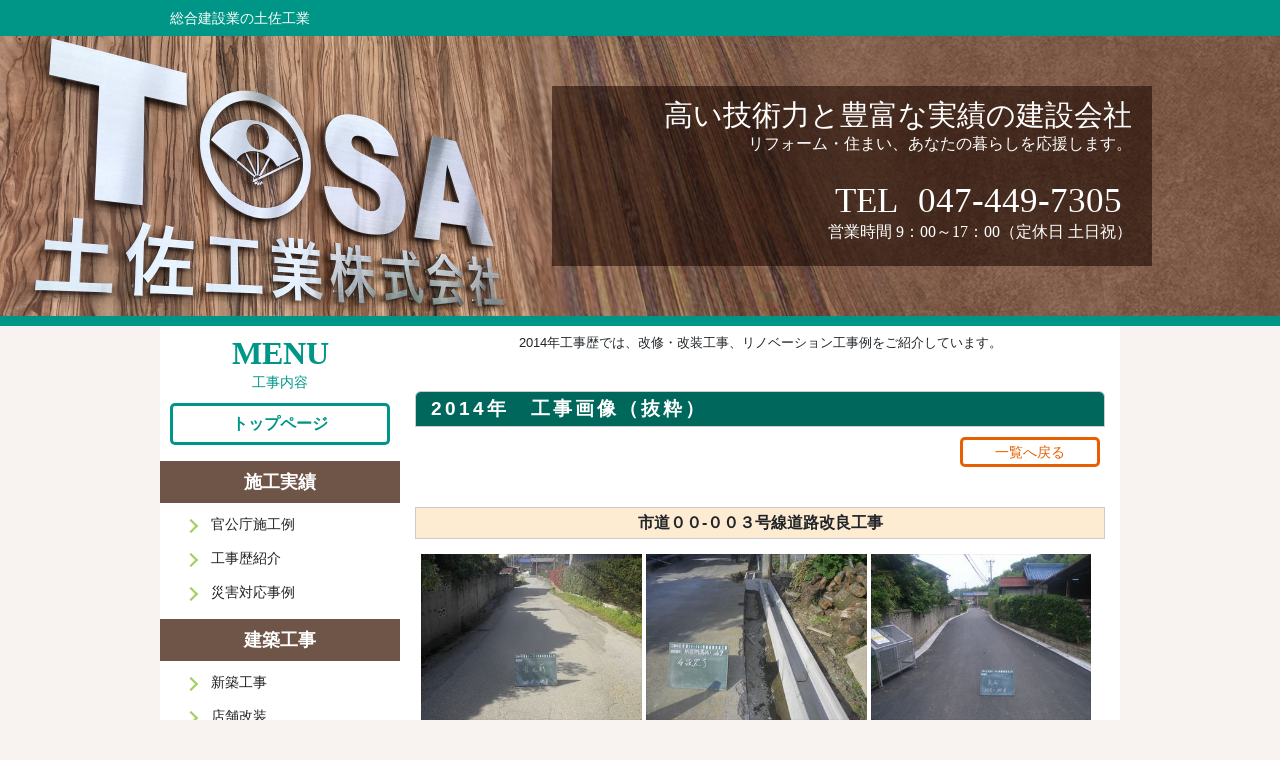

--- FILE ---
content_type: text/html
request_url: http://www.tosa-c.com/sekou26.html
body_size: 6451
content:
<!DOCTYPE HTML PUBLIC "-//W3C//DTD HTML 4.01 Frameset//EN" "http://www.w3.org/TR/html4/frameset.dtd"> 
<html xmlns="http://www.w3.org/1999/xhtml" lang="ja"><!-- InstanceBegin template="/Templates/main_new.dwt" codeOutsideHTMLIsLocked="false" -->
<head>
<meta http-equiv="Content-Type" content="text/html; charset=UTF-8" />
<meta http-equiv="X-UA-Compatible" content="IE=edge">
<meta name="viewport" content="width=device-width, initial-scale=1">
<!-- InstanceBeginEditable name="doctitle" -->
<title>総合建設業の土佐工業株式会社 工事歴2014年</title>
<!-- InstanceEndEditable -->
<!-- InstanceBeginEditable name="head" -->
<meta name="keywords" content="排水設備,塗装工事,下水道直結工事">
<meta name="description" content="当社が施工した2014年分の施工例を抜粋してご紹介しています。個人宅から法人・官公庁の施工まで掲載しております。類いの施工をご希望の場合はご相談ください。">
<!-- InstanceEndEditable -->
<link rel="shortcut icon" href="images/favicon.ico" >
<script src="https://ajax.googleapis.com/ajax/libs/jquery/1.12.4/jquery.min.js"></script>
<link href="bootstrap/css/bootstrap.min.css" rel="stylesheet"><!-- BootstrapのCSS読み込み -->
<script src="https://cdnjs.cloudflare.com/ajax/libs/popper.js/1.12.9/umd/popper.min.js"></script><!-- jQuery読み込み -->
<script src="bootstrap/js/bootstrap.min.js"></script><!-- BootstrapのJS読み込み -->
<script src="mobi/js2/jquery.bxslider.min.js"></script><!-- bxSlider Javascript file -->
<script src="mobi/js2/bxslider_slide.js"></script><!-- bxslider_slide Javascript file -->
<script src="mobi/js/bxslider_top.js"></script><!-- bxSlider_top Javascript file -->
<link href="mobi/js2/jquery.bxslider.css" rel="stylesheet" /><!-- bxSlider CSS file -->
<link href="style_t.css" type="text/css" rel="stylesheet">
<link href="style_e.css" type="text/css" rel="stylesheet">
<link href="style_w.css" type="text/css" rel="stylesheet">
<meta name="format-detection" content="telephone=no">
<!-- InstanceBeginEditable name="head_etc" -->
<!-- InstanceEndEditable -->

</head>
	
<body>
<!-- button -->
<a href="#" class="page-top txt_center style1">▲<br>
TOP</a>

<header id="header" role="banner">
<div id="leader">
<div class="header-description"><!-- InstanceBeginEditable name="comment_1" -->総合建設業の土佐工業<!-- InstanceEndEditable --></div>
</div>
</header>

<div class="site-header">
<div class="top-img-area">
<img src="images/top-img.jpg" alt="ロゴ" class="pc"/>
<img src="images/top-img-responsive.jpg" alt="モバイルロゴ" class="responsive"/>
</div>
<div class="top-img-message-box">
</div>
		
<div class="top-img-message">
<p class="top-img-mainmessage">高い技術力と豊富な実績の建設会社</p>
<p class="top-img-submessage">リフォーム・住まい、あなたの暮らしを応援します。</p>
<div class="header-contact">
<div class="tel">
<p><span>TEL</span><span><a href="tel:047-449-7305">047-449-7305</a></span></p>
</div>
<p class="business-hours">営業時間 9：00～17：00（定休日 土日祝）</p>
</div>
</div>
</div>

<div id="container" class="container main-container">


<div class="row">
<div class="col-md-9 order-md-2 contents-mainarea"><!--▽右コンテンツ-->
			
<div class="page-message"><!-- InstanceBeginEditable name="comment_2" -->
			  <p>2014年工事歴では、改修・改装工事、リノベーション工事例をご紹介しています。</p>
			<!-- InstanceEndEditable --></div>




			
<!--メインコンテンツここから▼--><!-- InstanceBeginEditable name="c_main" -->
<div><!--メイン-->
<div class="none1"><!--画像消し-->
<div><!--見出し-->
<div class="t_bar_1">2014年　工事画像（抜粋）</div>
<div class="margin_l_15">
<div class="all-more-btn">
<a href="sekou.html">一覧へ戻る</a>
</div>
</div>
</div><!--見出し-->
	
<div><!--工事画像-->
<div class="h3_kouji txt_center">市道００-００３号線道路改良工事</div>
<div class="photo_box">
<img src="image/26-1/1.jpg" width="32%" alt="道路改良工事1" class="kouji_photo_left" />
<img src="image/26-1/2.jpg" width="32%" alt="道路改良工事2" />
<img src="image/26-1/3.jpg" width="32%" alt="道路改良工事3" />
</div>
</div><!--工事画像-->


<div><!--工事画像-->
<div class="h3_kouji txt_center">船橋市立三咲小学校高架水槽改修工事</div>
<div class="photo_box">
<img src="image/26-2/1.jpg" width="32%" alt="高架水槽改修工事1" class="kouji_photo_left" />
<img src="image/26-2/2.jpg" width="32%" alt="高架水槽改修工事2" />
<img src="image/26-2/3.jpg" width="32%" alt="高架水槽改修工事3" />
</div>
</div><!--工事画像-->
<!--画像消し--></div>

<div><!--工事歴-->
<div class="t_bar_1">2014年　工事歴（抜粋）</div>
<p class="margin_l_15 link_color_1"><a href="dealings.html" class="sytle11">お取引先関係一覧はこちらへ</a></p>
<table width="98%" border="1" align="center" cellpadding="3" cellspacing="1" id="koujireki" class="table_a">
              <tr>
                <td bgcolor="#F1F5FF">あいおいニッセイ同和損害保険(株)</td>
                <td width="65%">カーエステキングファンキー初富店浄化槽入替工事</td>
              </tr>
              <tr>
                <td rowspan="3" bgcolor="#F1F5FF">(株)アイモーション</td>
                <td>日産アプリーテ千葉外構工事</td>
              </tr>
              <tr>
                <td>日産プリンス東金店外構工事</td>
              </tr>
              <tr>
                <td>日産プリンス茂原店外構工事</td>
              </tr>
              <tr>
                <td bgcolor="#F1F5FF">青木防災(株)</td>
                <td>廣池学園貯水槽修繕工事</td>
              </tr>
              <tr>
                <td rowspan="2" bgcolor="#F1F5FF">東海運(株)</td>
                <td>浦安工場造園工事</td>
              </tr>
              <tr>
                <td>浦安工場防水工事</td>
              </tr>
              <tr>
                <td bgcolor="#F1F5FF">(有)アール・マイスター</td>
                <td>パインズマンション成田排水管改修工事</td>
              </tr>
              <tr>
                <td bgcolor="#F1F5FF">(株)飯田産業</td>
                <td>海神５丁目新築外構工事</td>
              </tr>
              <tr>
                <td bgcolor="#F1F5FF">(株)エイ・シー・エム</td>
                <td>千葉工場受水槽点検清掃・水質検査</td>
              </tr>
              <tr>
                <td rowspan="4" bgcolor="#F1F5FF">合人社エンジニアリング(株)</td>
                <td>グリーンハイツ八千代雨水貯留槽内排水工事</td>
              </tr>
              <tr>
                <td>グリーンハイツ八千代雨水貯留槽清掃作業</td>
              </tr>
              <tr>
                <td>グリーンハイツ八千代7番館防水修繕工事</td>
              </tr>
              <tr>
                <td>グリーンハイツ八千代駐車場改修工事</td>
              </tr>
              <tr>
                <td rowspan="2" bgcolor="#F1F5FF">社会福祉法人さざんか会</td>
                <td>さざんか会のまる塗装工事</td>
              </tr>
              <tr>
                <td>さざんか会障害者生活介護事務所のまる内装工事</td>
              </tr>
              <tr>
                <td bgcolor="#F1F5FF">聖徳商事(株) </td>
                <td>東横イン津田沼地下店舗設備改修工事</td>
              </tr>
              <tr>
                <td bgcolor="#F1F5FF">(株)シンワ</td>
                <td>我孫子市手賀沼処理場内仮設工事(西部電機)</td>
              </tr>
              <tr>
                <td bgcolor="#F1F5FF">セントラル硝子東京(株)</td>
                <td>浦安工場排水管修繕工事</td>
              </tr>
              <tr>
                <td bgcolor="#F1F5FF">(有)筑後メディカル</td>
                <td>船橋市Ｓ邸介護リフォーム工事</td>
              </tr>
              <tr>
                <td rowspan="2" bgcolor="#F1F5FF">社会福祉法人千葉ベタニヤホーム</td>
                <td>船橋市夏見母子ホーム屋内外排水管高圧洗浄</td>
              </tr>
              <tr>
                <td>船橋市夏見母子ホーム床改修工事</td>
              </tr>
              <tr>
                <td bgcolor="#F1F5FF">(株)テクノ菱和</td>
                <td>京葉銀行津田沼支店移転新築外部給排水設備工事</td>
              </tr>
              <tr>
                <td bgcolor="#F1F5FF">(株)日本建商</td>
                <td>夏見台駐車場入口改修工事</td>
              </tr>
              <tr>
                <td bgcolor="#F1F5FF">(株)ヒカリシステム</td>
                <td>ハップス鎌ヶ谷南店駐車場補修工事</td>
              </tr>
              <tr>
                <td bgcolor="#F1F5FF">富士管財(株)</td>
                <td>葛西事業所洗車場改修工事</td>
              </tr>
              <tr>
                <td rowspan="2" bgcolor="#F1F5FF">不二公業(株)</td>
                <td>東中山・ハイブリッジ・リシアⅢ新築外構工事(高松建設)</td>
              </tr>
              <tr>
                <td>船橋市立金杉台小学校高架水槽改修工事</td>
              </tr>
              <tr>
                <td bgcolor="#F1F5FF">船橋興産(株)</td>
                <td>朝日工業社下水道直結工事</td>
              </tr>
              <tr>
                <td bgcolor="#F1F5FF">(株)船橋第一自動車教習所</td>
                <td>船橋第一教習所便所改修工事</td>
              </tr>
              <tr>
                <td bgcolor="#F1F5FF">丸喜(株)斉藤組</td>
                <td>天理教本千生分教会新築衛生設備工事<br>
                  <table border="0" cellspacing="2" cellpadding="1" class="none">
                    <tr>
                      <td><img src="image/26-3/1s.jpg" alt="鉄骨庇塗装工事1" width="100" height="75"></td>
                      <td><img src="image/26-3/2s.jpg" alt="鉄骨庇塗装工事2" width="100" height="75"></td>
                      <td><img src="image/26-3/3s.jpg" alt="鉄骨庇塗装工事3" width="100" height="75"></td>
                    </tr>
                  </table></td>
              </tr>
              <tr>
                <td bgcolor="#F1F5FF">社会福祉法人融合会</td>
                <td>第二藤良苑新築工事</td>
              </tr>
              <tr>
                <td rowspan="2" bgcolor="#F1F5FF">千葉県</td>
                <td>県単水辺環境整備及び県単河川改良合併工事</td>
              </tr>
              <tr>
                <td>千葉県立船橋古和釜高等学校校舎(普通教室棟)大規模改造機械設備他工事 </td>
              </tr>
              <tr>
                <td rowspan="14" bgcolor="#F1F5FF">船橋市</td>
                <td>市道００-００３号線道路改良工事<br>
                  <table border="0" cellspacing="2" cellpadding="1" class="none">
                    <tr>
                      <td><img src="image/26-1/3s.jpg" alt="鉄骨庇塗装工事1" width="100" height="75"></td>
                      <td><img src="image/26-1/2s.jpg" alt="鉄骨庇塗装工事2" width="100" height="75"></td>
                      <td><img src="image/26-1/1s.jpg" alt="鉄骨庇塗装工事3" width="100" height="75"></td>
                    </tr>
                  </table></td>
              </tr>
              <tr>
                <td>市道３７-５６３号線ほか1路線道路災害復旧工事</td>
              </tr>
              <tr>
                <td>船橋市立三咲小学校高架水槽改修工事<br>
                  <table border="0" cellspacing="2" cellpadding="1" class="none">
                    <tr>
                      <td><img src="image/26-2/1s.jpg" alt="鉄骨庇塗装工事1" width="100" height="75"></td>
                      <td><img src="image/26-2/2s.jpg" alt="鉄骨庇塗装工事2" width="100" height="75"></td>
                      <td><img src="image/26-2/3s.jpg" alt="鉄骨庇塗装工事3" width="100" height="75"></td>
                    </tr>
                  </table></td>
              </tr>
              <tr>
                <td>船橋市立金杉台中学校高架水槽等改修工事</td>
              </tr>
              <tr>
                <td>船橋駅第1自転車等駐輪場改修工事</td>
              </tr>
              <tr>
                <td>市道００-１８３号線ほか1路線舗装修繕工事</td>
              </tr>
              <tr>
                <td>市道５０-０４１号線歩道修繕工事</td>
              </tr>
              <tr>
                <td>船橋市中央消防署夏見分署外壁その他改修工事</td>
              </tr>
              <tr>
                <td>前貝塚地区路面復旧工事(その３２)</td>
              </tr>
              <tr>
                <td>新高根地区路面復旧工事(その１９)</td>
              </tr>
              <tr>
                <td>市道37-563号線ほか1路線道路改良工事</td>
              </tr>
              <tr>
                <td>船橋市立七林中学校公共下水道接続工事</td>
              </tr>
              <tr>
                <td>西習志野地区路面復旧工事(その２２)</td>
              </tr>
              <tr>
                <td>市道４３Ｐ００１号線道路改良工事</td>
              </tr>
              <tr>
                <td rowspan="2" bgcolor="#F1F5FF">独立行政法人高齢障害求職者雇用支援機構</td>
                <td>みつわ台職員宿舎修繕工事</td>
              </tr>
              <tr>
                <td>東千葉宿舎修繕工事</td>
              </tr>
            </table>
<!--工事歴--></div>

<div><!--画像-->
<center>
<p><img src="image/map-area_n.png" alt="営業エリア" /></p>
</center>
</div><!--画像-->

<!--メイン--></div><!-- InstanceEndEditable --><!--メインコンテンツここまで▲-->
			
</div><!--右コンテンツ-->

<div class="side-menu-area col-md-3 order-md-1"><!--▽左コンテンツ-->
<div class="category-area">
<h2 class="side-menu"><p>MENU</p><span>工事内容</span></h2>
<div class="back-toppage">
<div class="link-btn toppage-link-btn">
<a href="index.html">トップページ</a>
</div>
</div>

<h3 class="side-menu">施工実績</h3>
<div class="container side-menu-box">
<div class="row">
<div class="col-md-12 col-6">
<div class="link-btn sidem-link-btn">
<a href="kankoutyou-sekou.html" class="">官公庁施工例</a>
</div>
</div>
<div class="col-md-12 col-6">
<div class="link-btn sidem-link-btn">
<a href="sekou.html" class="">工事歴紹介</a>
</div>
</div>
</div>

<div class="row">
<div class="col-md-12 col-6">
<div class="link-btn sidem-link-btn">
<a href="disaster_response.html" class="">災害対応事例</a>
</div>
</div>
</div>

</div><!--施工実績-->		

<h3 class="side-menu">建築工事</h3>
<div class="container side-menu-box">
<div class="row">
<div class="col-md-12 col-6">
<div class="link-btn sidem-link-btn">
<a href="sintiku.html" class="">新築工事</a>
</div>
</div>
<div class="col-md-12 col-6">
<div class="link-btn sidem-link-btn">
<a href="reform_5.html" class="">店舗改装</a>
</div>
</div>
</div>
<div class="row">
<div class="col-md-12 col-6">
<div class="link-btn sidem-link-btn">
<a href="reform_2.html" class="">外壁リフォーム</a>
</div>
</div>
<div class="col-md-12 col-6">
<div class="link-btn sidem-link-btn">
<a href="reform_3.html" class="">屋根リフォーム</a>
</div>
</div>
</div>
<div class="row">
<div class="col-md-12 col-6">
<div class="link-btn sidem-link-btn">
<a href="reform_0.html" class="">リフォーム</a>
</div>
</div>
<div class="col-md-12 col-6">
<div class="link-btn sidem-link-btn">
<a href="reform_4.html" class="">エクステリア</a>
</div>
</div>
</div>
</div><!--建築工事-->		
	
<h3 class="side-menu">管工事</h3>
<div class="container side-menu-box">
<div class="row">
<div class="col-md-12 col-6">
<div class="link-btn sidem-link-btn">
<a href="reform_1.html" class="">衛生設備工事</a>
</div>
</div>
<div class="col-md-12 col-6">
<div class="link-btn sidem-link-btn">
<a href="jou-suido.html" class="">上水道工事</a>
</div>
</div>
</div>
<div class="row">
<div class="col-md-12 col-6">
<div class="link-btn sidem-link-btn">
<a href="jouge-suido.html" class="">下水道工事</a>
</div>
</div>
<div class="col-md-12 col-6">
<div class="link-btn sidem-link-btn">
<a href="kouatu-senjo.html" class="">高圧洗浄</a>
</div>
</div>
</div>
<div class="row">
<div class="col-md-12 col-6">
<div class="link-btn sidem-link-btn">
<a href="air_conditioner.html" class="">エアコン洗浄</a>
</div>
</div>
</div>
</div><!--管工事-->
	
<h3 class="side-menu">土木工事</h3>
<div class="container side-menu-box">
<div class="row">
<div class="col-md-12 col-6">
<div class="link-btn sidem-link-btn">
<a href="doboku_1.html" class="">一般土木工事</a>
</div>
</div>
<div class="col-md-12 col-6">
<div class="link-btn sidem-link-btn">
<a href="doboku_2.html" class="">河川・法面工事</a>
</div>
</div>
</div>
<div class="row">
<div class="col-md-12 col-6">
<div class="link-btn sidem-link-btn">
<a href="doboku_3.html" class="">地盤改良工事</a>
</div>
</div>
<div class="col-md-12 col-6">
<div class="link-btn sidem-link-btn">
<a href="hosou_1.html" class="">舗装工事</a>
</div>
</div>
</div>		
<div class="row">
<div class="col-md-12 col-6">
<div class="link-btn sidem-link-btn">
<a href="kaitai_1.html" class="">解体工事</a>
</div>
</div>
</div>	
</div><!--土木工事-->

<h3 class="side-menu">電気工事</h3>
<div class="container side-menu-box">
<div class="row">
<div class="col-md-12 col-6">
<div class="link-btn sidem-link-btn">
<a href="denki_1.html" class="">空調機設置工事</a>
</div>
</div>
<div class="col-md-12 col-6">
<div class="link-btn sidem-link-btn">
<a href="denki_2.html" class="">建柱基礎工事</a>
</div>
</div>
</div>
</div><!--電気工事-->

<h3 class="side-menu">業務請負委託</h3>
<div class="container side-menu-box">
<div class="row">
<div class="col-md-12 col-6">
<div class="link-btn sidem-link-btn">
<a href="design.html" class="">設計業務</a>
</div>
</div>
<div class="col-md-12 col-6">
<div class="link-btn sidem-link-btn">
<a href="check.html" class="">診断業務</a>
</div>
</div>
</div>
<div class="row">
<div class="col-md-12 col-6">
<div class="link-btn sidem-link-btn">
<a href="consultation.html" class="">相談業務</a>
</div>
</div>
<div class="col-md-12 col-6">
</div>
</div>	
</div><!--業務請負委託-->

<div class="category-area">			
<h2 class="side-menu"><p>Company Info</p><span>企業情報</span></h2>
<div class="container side-company-area">	
<div class="row">
<div class="col-md-12 col-6">
<div class="link-btn company-link-btn"><a href="gaiyou.html" class="">会社概要</a></div>
</div>
<div class="col-md-12 col-6">
<div class="link-btn company-link-btn"><a href="touroku.html" class="">各許可登録</a></div>
</div>
</div>	
<div class="row">
<div class="col-md-12 col-6">
<div class="link-btn company-link-btn"><a href="area.html" class="">営業エリア</a></div>							
</div>
<div class="col-md-12 col-6">
<div class="link-btn company-link-btn"><a href="staff_1.html" class="">スタッフ紹介</a></div>							
</div>
</div>	
<div class="row">
<div class="col-md-12 col-6">
<div class="link-btn company-link-btn"><a href="kanri.html" class="">管理物件</a></div>							
</div>
</div>
</div>
<div class="container side-company-area">	
<div class="row">
<div class="col-md-12 col-6">
<div class="link-btn company-sub-link-btn"><a href="info.html">お知らせ</a></div>							
</div>
<div class="col-md-12 col-6">
<div class="link-btn company-sub-link-btn"><a href="ank.html">お客様の声</a></div>							
</div>
</div>	
<div class="row">
<div class="col-md-12 col-6">
<div class="link-btn company-sub-link-btn"><a href="faq.html">よくある質問</a></div>
</div>
<div class="col-md-12 col-6">
<div class="link-btn company-sub-link-btn"><a href="job.html">求人案内</a></div>
</div>
</div>	
<div class="row">
<div class="col-md-12 col-6">
<div class="link-btn company-sub-link-btn"><a href="partner.html">新規取引募集</a></div>
</div>
<div class="col-md-12 col-6">
<div class="link-btn company-sub-link-btn"><a href="mail/contact.html">お問い合わせ</a></div>
</div>
</div>
<div class="row">
<div class="col-md-12 col-6">
<div class="link-btn company-sub-link-btn"><a href="site-map.html" >サイトマップ</a></div>
</div>
</div>
</div>
</div><!--category-area-->

<div class="side-banner-area">	
<div class="row">
<div class="col-md-12 col-6">
<a href="kensetsuhime.html"><img src="images/side-banner-kensetsuhime.jpg" alt="けんせつ姫ブランド"></a>
</div>
<div class="col-md-12 col-6">
<a href="http://tosa-gijutubu.blog.jp/" target="_blank"><img src="images/side-banner-blog.jpg" alt="土佐工業ブログ"></a>
</div>
</div>	
<div class="row">
<div class="col-md-12 col-6 yt-icon none2">
<a href="https://www.youtube.com/channel/UC_1zNo_wkBmesYCJroLSYxA" target="_blank"><img src="images/yt_logo_rgb_light2.png" alt="YouTube" /></a>
</div>
</div>


<!--side-banner-area--></div>
		
<!-- InstanceBeginEditable name="main1" --><!-- InstanceEndEditable -->
			
</div>
	
	
</div><!--左コンテンツ-->
</div>

</div><!--▲#container-->

<footer id="Footer">
<div class="container footer">
<div class="footer-logo"><a href="/"><img src="images/logo.png" alt="土佐工業ロゴ"></a></div>

<div class="footer-address">
<p>〒 274-0812 千葉県船橋市三咲4-11-6</p>
<p><span>TEL：047-449-7305</span><span>FAX：047-449-7306</span></p>	
</div>

<div class="footer-sns">
<dl>
<dd><a href="https://twitter.com/tosakougyou" target="_blank"><img src="images/logo-white.png" alt="土佐工業X(旧Twitter)"></a></dd>
<dd><a href="https://www.facebook.com/tosakougyou/" target="_blank"><img src="images/icon-sns-facebook.svg" alt="土佐工業facebook"></a></dd>
<dd><a href="https://instagram.com/kensetsuhime?igshid=YmMyMTA2M2Y=" target="_blank"><img src="images/icon-sns-Instagram.png" alt="土佐工業けんせつ姫Instagram"></a></dd>
</dl>
</div>

<div class="footer-contact">
<div class="link-btn footer-contact-btn">
<a href="mail/contact.html">メールでお問い合わせ</a>
</div>
</div>
</div>
<div class="copyright"><p><span>Copyright(C)土佐工業株式会社</span><span>All Rights Reserved.</span></p></div>
</footer>

<!--img reload-->
<script type="text/javascript">
 function reLoadImg(){
 var img = document.getElementsByTagName("img");
 for(var i=0;i<img.length;i++)if(!img[i].complete)img[i].src += "?1";
 }
 window.onload = function(){reLoadImg();};
 </script>

<!-- top button file -->
<script src="mobi/js/page-top.js"></script>


</body>
<!-- InstanceEnd --></html>


--- FILE ---
content_type: text/css
request_url: http://www.tosa-c.com/style_t.css
body_size: 756
content:
@charset "utf-8";
/*全体の設定----*/
html body {
	max-height: 100%;
	margin: 0px;
}
body {
	background: #f8f3f0;
	font-family: -apple-system, BlinkMacSystemFont, "Helvetica Neue", YuGothic, "ヒラギノ角ゴ ProN W3", Hiragino Kaku Gothic ProN, Arial, "メイリオ", Meiryo, sans-serif;/*フォント*/
}
a {
    text-decoration: none !important;
}
a, a:hover, a:focus, a:active {
    color: #222222;
    text-decoration: none;
	transition-duration: 0s;/*変更----*/
	outline: none;
}
img {
    max-width: 100%;
}
#container img
.side-banner img {
    max-width: 100%;
}
ul, ol {
    margin: 0 0 10px 0px;
    padding: 0;
}
a img{
	transition-duration: 0s;/*0.6より変更----*/
}
a:hover img{
	opacity:0.6;
	filter:alpha(opacity=60);
	-ms-filter:"alpha( opacity=60 )";
}
::selection {
    background: rgba(171,234,255,0.6); /*背景色*/
    /*color: #fff; 文字色*/
}
::-moz-selection {
    background: rgba(171,234,255,0.6); /*背景色*/
    /*color: #fff; 文字色*/
}
.responsive {
	display: none;
}
@media (max-width: 979px) {
	.pc {
		display: none;
	}
	.responsive {
		display: initial;
	}
}
/*PC TELリンク消し----*/
@media (min-width: 768px) {
	a[href^="tel:"] {
		pointer-events: none;
		display: inline-block;
	}
}


--- FILE ---
content_type: text/css
request_url: http://www.tosa-c.com/style_e.css
body_size: 8699
content:
@charset "utf-8";
/*------------------------------------------------------------
   link-btn
------------------------------------------------------------*/

.link-btn {
	color: #ffffff;
	font-size: 1.1rem;
	font-weight: bold;
	height: 45px;
	line-height: 1.4rem;
	margin: 0 0px;
	position: relative;
	text-align: center;
	width: 100%;
	max-width: 500px;
}

.link-btn a {
	height: auto;
	left: 0;
	position: absolute;
	top: 0;
	width: 100%;
	padding: 10px 0;
	box-sizing: border-box;
	transition: all  0.5s linear;
	font-weight: normal;
}

.link-btn a:hover,
.link-btn a:focus {
	box-sizing: border-box;
	text-decoration: none;
	-webkit-transition: all 0.5s linear;
	-moz-transition: all 0.5s linear;
	-o-transition: all 0.5s linear;
	transition: all  0.5s linear;
}

@media screen and (max-width: 640px) {
	.link-btn {
		font-size: 0.9rem;
	}
}


/*リンクボタン：工事内容*/
.sidem-link-btn {
    max-width: 550px;
    margin-bottom: 4px;
    text-align: left !important;
	font-size: 0.9rem;
	line-height: 1.1rem;
    font-weight: normal;
	height: 30px;
}

.sidem-link-btn a{
    /*width: 200px;
    height: 50px;*/
    text-align: left;
    /*position: relative;*/
    border: 1px solid #fff;
    border-radius: 5px;
    -webkit-transition: 0.4s ease-in-out;
    transition: 0.4s ease-in-out;
	padding: 8px 0 8px 35px;
}
.sidem-link-btn a:after{
    content: "";
    width: 10px;
    height: 10px;
    display: inline-block;
    border-top: 2px solid #9fd25b;
    border-right: 2px solid #9fd25b;
    position: absolute;
    top: 38%;
    left: 10px;
    -webkit-transform: rotate(45deg);
    transform: rotate(45deg);
    -webkit-transition: 0.4s ease-in-out;
    transition: 0.4s ease-in-out;
}
.sidem-link-btn a:hover{
    background: #9fd25b;
    color: #fff !important;
    -webkit-transition: 0.4s ease-in-out;
    transition: 0.4s ease-in-out;
}
.sidem-link-btn a:hover:after{
    border-color: #fff;
    -webkit-transform: rotate(45deg);
    transform: rotate(45deg);
    -webkit-transition: 0.4s ease-in-out;
    transition: 0.4s ease-in-out;
}

@media only screen and (max-width: 768px) {
	.sidem-link-btn {
		font-size: 0.8rem;
		line-height: 1.0rem;
		margin-bottom: 0px;
	}
	
	.sidem-link-btn a {
		padding: 5px 0 5px 30px;
	}
	
	.sidem-link-btn a:after{
    	top: 35%;
	}
	
}

/*リンクボタン：実績*/
.achievements-link-btn {
    font-size: 0.9rem;
    line-height: 1.0rem;
    height: 45px;
    text-align: left;
    width: 100%;
	position: relative;
    max-width: 350px;
    margin: 0 auto 0px;
}

.achievements-link-btn a {
    background: transparent;
	color: #111;
	position: absolute;
	width: 100%;
	max-width: 350px;
	padding: 0px 10px;
	font-weight: normal;
	border: none;
}

.achievements-link-btn a:hover,
.achievements-link-btn a:focus {
    background: #f1ffe8;
    border: none;
    color: #111;
}

.achievements-link-btn a img {
	margin-right: 10px;
}

@media only screen and (max-width: 768px) {
	.achievements-link-btn {
    	font-size: 0.8rem;
    	line-height: 0.9rem;
    	text-align: center;
		height: 58px;
	}
	
	.achievements-link-btn a {
		padding: 6px 10px;
	}
	
	.achievements-link-btn a img {
		width: 30px;
		display: block;
		margin: 0 auto;
	}
}

/*リンクボタン：企業情報*/
.company-link-btn {
    font-size: 1.0rem;
    line-height: 1.0rem;
    height: 40px;
    text-align: center;
    width: 100%;
	position: relative;
    max-width: 350px;
    margin: 0 auto 4px;
}

.company-link-btn a {
    background: #009687;
	color: #fff;
	position: absolute;
	width: 100%;
	max-width: 350px;
	padding: 10px 10px;
	font-weight: normal;
	border: 1px solid #009687;
	border-radius: 5px;
}

.company-link-btn a:hover,
.company-link-btn a:focus {
    background: #fff;
    border: 1px solid #009687;
    color: #009687;
}

.company-sub-link-btn {
    font-size: 0.9rem;
	line-height: 0.9rem;
	height: 38px;
    text-align: center;
    width: 100%;
	position: relative;
    max-width: 350px;
    margin: 0 auto 8px;
}

.company-sub-link-btn a {
    background: #fff;
	color: #6f5448;
	position: absolute;
	width: 100%;
	max-width: 350px;
	padding: 10px 10px;
	font-weight: normal;
	border: 2px solid #6f5448;
	border-radius: 5px;
}

.company-sub-link-btn a:hover,
.company-sub-link-btn a:focus {
    background: #6f5448;
    border: 2px solid #6f5448;
    color: #fff;
}

@media only screen and (max-width: 768px) {
	.company-sub-link-btn a span {
		display: none;
	}
}

.footer-contact-btn {
    font-size: 0.9rem;
	line-height: 0.9rem;
	height: 38px;
    text-align: center;
    width: 100%;
	position: relative;
    max-width: 350px;
    margin: 0 auto 8px;
}

.footer-contact-btn a {
    background: transparent;
	color: #fff;
	position: absolute;
	width: 100%;
	max-width: 350px;
	padding: 10px 10px;
	font-weight: normal;
	border: 2px solid #fff;
	border-radius: 5px;
}

.footer-contact-btn a:hover,
.footer-contact-btn a:focus {
    background: #fff;
    border: 2px solid #fff;
    color: #674e43;
}

/*リンクボタン：けんせつ姫*/
.kensetsuhime-link-btn {
    font-size: 0.9rem;
	line-height: 0.9rem;
	height: 38px;
    text-align: center;
    width: 100%;
	position: relative;
    max-width: 350px;
    margin: 0 auto 8px;
}

.kensetsuhime-link-btn a {
    background: #fff;
	color: #ff769b;
	position: absolute;
	width: 100%;
	max-width: 250px;
	padding: 10px 10px;
	font-weight: bold;
	border: 2px solid #fff;
	border-radius: 5px;
}

.kensetsuhime-link-btn a:hover,
.kensetsuhime-link-btn a:focus {
    background: transparent;
    border: 2px solid #ff769b;
    color: #ff769b;
}

/*リンクボタン：新着情報一覧へ*/
.news-more-btn {
    font-size: 0.9rem;
	line-height: 0.9rem;
	height: 38px;
    width: 100%;
	position: relative;
    max-width: 200px;
    margin: 0 0 0 auto;
}

.news-more-btn a {
    background: transparent;
	color: #6e5548;
	position: absolute;
	width: 100%;
	max-width: 200px;
	padding: 10px 10px;
	font-weight: normal;
	border: 2px solid #6e5548;
	border-radius: 5px;
    text-align: center;
}

.news-more-btn a:hover,
.news-more-btn a:focus {
    background: #6e5548;
    border: 2px solid #6e5548;
    color: #fff;
}

/*リンクボタン：モバイルサイト*/
.mobile-link-btn {
    font-size: 0.9rem;
	line-height: 0.9rem;
	height: 38px;
    width: 100%;
	position: relative;
    max-width: 200px;
    margin: 0 auto;
}

.mobile-link-btn a {
    background: #009687;
	color: #fff;
	position: absolute;
	width: 100%;
	max-width: 200px;
	padding: 10px 5px;
	font-weight: normal;
	border: 2px solid #009687;
	border-radius: 5px;
    text-align: center;
}

.mobile-link-btn a:hover,
.mobile-link-btn a:focus {
    background: #fff;
    border: 2px solid #009687;
    color: #009687;
}

/*リンクボタン：トップページ*/
.back-toppage {
	padding: 0 10px;
}


.toppage-link-btn {
    font-size: 1.0rem;
	line-height: 1.0rem;
	height: 38px;
    width: 100%;
	position: relative;
    max-width: 350px;
    margin: 0 auto 20px;
}

.toppage-link-btn a {
    background: transparent;
	color: #009687;
	position: absolute;
	width: 100%;
	max-width: 350px;
	padding: 10px 10px;
	font-weight: bold;
	border: 3px solid #009687;
	border-radius: 5px;
    text-align: center;
}

.toppage-link-btn a:hover,
.toppage-link-btn a:focus {
    background: #009687;
    border: 3px solid #009687;
    color: #fff;
}










/*------------------------------------------------------------
dl
------------------------------------------------------------*/

dl {
    width: 100%;
    display: table;
    table-layout: fixed;
    margin: 0px !important;
}

dl:first-child {
    border-top: 1px solid #dddddd;
}

dl dt,dl dd {
    display: table-cell;
    border-bottom: 1px solid #dddddd;
    padding: 15px 10px;
    vertical-align: middle;
	box-sizing: border-box;
}

dl dt {
    width: 30%;
    font-weight: normal;
	text-align: center;
}

dl dd {
    margin-left: 10px;
    width: 70%;
    word-break: break-all;
}




/*--------------------------------------------------------------------------------

Header

--------------------------------------------------------------------------------*/


#leader {
    background-color: transparent;
    background-position: center top;
    background-repeat: no-repeat;
    border-top: medium none;
    /*height: 155px;*/
}

#header {
    background-color: #009687;
    position: relative;
    z-index: 1000;
	padding: 0px;
}

.header-description {
	width: 100%;
	max-width: 960px;
	margin: 0 auto;
	color:#fff;
	font-size: 0.9rem;
	line-height: 1.0rem;
	padding: 10px 10px;
}

h1#logo {
	margin-top: 20px;
	margin-bottom: 20px;
	margin: 20px 0;
}

.header-contact {
	text-align: right;
	padding: 10px 0px;
	margin: 20px 0px 10px 0;
}

.header-contact .tel {
    font-size: 2.2rem;
    line-height: 2.2rem;
    padding: 0 10px;
	color:#fff;
}

.header-contact .tel a {
	color:#fff;
}

.header-contact .tel p {
	margin: 0 0 5px;
}

.header-contact .tel span:last-child {
	margin: 0 0 0 20px;
}

p.business-hours {
    font-size: 1.0rem;
    line-height: 1.1rem;
	color:#fff;
	margin: 0;
}



@media only screen and (max-width: 768px) {	
	.header-description {
		font-size: 0.8rem;
		line-height: 0.9rem;
		text-align: center;
	}
	h1#logo {
		text-align: center;
	}
	h1#logo img{
		width: 180px;
	}
	
	.header-contact {
		text-align: center;
		padding: 0px 0px;
		margin: 10px 0px 10px 0;
	}

	.header-contact .tel {
    	font-size: 1.8rem;
    	line-height: 2.0rem;
	}
	
	p.business-hours {
	    font-size: 0.8rem;
    	line-height: 1.0rem;
	}
}


.site-header {
	position: relative;
	border-bottom: 10px solid #009687;
	width: 100%;
    height: auto;
}

.top-img-area {
	background: #7d5a47 url("images/bg_top-image.jpg") repeat scroll center center;
}

.top-img-message-box {
	position: absolute;
	background: rgba(111,84,72,0.8);
	mix-blend-mode: multiply;
	width:  600px;
	height: 180px;
	top: 50px;
	right: 10%;
	box-sizing: border-box;
}

.top-img-message {
	position: absolute;
	color: #fff;
	font-family: "游明朝", YuMincho, "ヒラギノ明朝 ProN W3", "Hiragino Mincho ProN", "HG明朝E", "ＭＳ Ｐ明朝", "ＭＳ 明朝", serif;
	padding: 15px 20px;
	width:  600px;
	height: 180px;
	top: 50px;
	right: 10%;
	text-align: right;
	box-sizing: border-box;
}

.top-img-message p.top-img-mainmessage {
	font-size: 1.8rem;
	line-height: 1.8rem;
	margin-bottom: 5px;
}

.top-img-message p.top-img-submessage {
	font-size: 1.0rem;
	line-height: 1.2rem;
	margin-bottom: 0px;
}

@media only screen and (max-width: 768px) {

	.top-img-area {
		text-align: center;
	}
	
	.site-header {
		background: #6f5448;
	}
	
	.site-header,
	.top-img-message-box,
	.top-img-message {
		position: inherit;
	}
	
	.top-img-message-box {
		display: none;
	}
	
	.top-img-message {
		background: #6f5448;
		width:  100%;
		max-width: 550px;
		height: auto;
		text-align: left;
		margin: 0 auto;
	}

	.top-img-message p.top-img-mainmessage {
		font-size: 1.4rem;
		line-height: 1.5rem;
	}

	.top-img-message p.top-img-submessage {
		font-size: 0.9rem;
		line-height: 1.0rem;
	}
}










/*--------------------------------------------------------------------------------

Home

--------------------------------------------------------------------------------*/

.main-container {
	margin-bottom: 0px;
	background-color: #FFF;
}
.container {
    max-width: 960px;
}

.contents-mainarea {
	margin-bottom: 20px;
}


.page-message {
	text-align: center;
	padding: 10px 0;
}

.page-message p {
	font-size: 0.8rem;
	line-height: 0.9rem;
}


/*バナー：顧客満足度*/
.customer-message-area {
	background-color: #68af29;
	background-image: url("images/bg_customer-message.gif"),url("images/bg_customer-message.gif"),url("images/bg_customer-photo.png");
	background-position: left top,right bottom,right center;
	background-repeat: repeat-x,repeat-x,no-repeat;
	padding: 10px 20px;
	width:100%;
    max-width: 960px;
	box-sizing: border-box;
	height: 220px;
	position: relative;
	margin-bottom: 20px;
}

.customer-message-img {
	text-align: center;
}

.customer-message-area p.customer-message-main {
	color: #fff;
    font-size: 0.9rem;
    line-height: 1.0rem;
    width: 100%;
    max-width: 260px;
    padding: 20px 0;
    margin: 0 auto 0 0;
	position: absolute;
	top: 20%;
}

.customer-message-area .customer-message-sub {
	background-color: #009687;
	color: #fff;
    font-size: 0.9rem;
    line-height: 0.9rem;
    width: 100%;
    max-width: 960px;
    padding: 10px 20px;
    margin: 0 auto 0 0;
	left: 0;
    bottom: 20px;
	position: absolute;
}

@media only screen and (max-width: 768px) {
	.customer-message-area {
		background-image: url("images/bg_customer-message.gif"),url("images/bg_customer-message.gif"),none;
		background-position: left top,right bottom,inherit;
		background-repeat: repeat-x,repeat-x,inherit;
		height: auto;
		padding: 20px 20px;
	}

	.customer-message-img img {
		width: 120px;
	}

	.customer-message-area p.customer-message-main {
		color: #fff;
    	font-size: 0.8rem;
    	line-height: 0.9rem;
    	padding: 10px 0;
    	margin: 0 auto;
		position: inherit;
		top: inherit;
	}
	
	.customer-message-area .customer-message-sub {
    	font-size: 0.8rem;
    	line-height: 0.9rem;
		left: inherit;
    	bottom: inherit;
		position: inherit;
	}
}

/*バナー：けんせつ姫*/
.kensetsuhime-message-area {
	background: #ffffe7 url("images/bg_kensetsuhime.png") no-repeat scroll center center;
	border-radius: 5px;
	padding: 10px 10px;
	/*height: 310px;*/
	position: relative;
	margin-bottom: 30px;
}

.kensetsuhime-message-logo {
	/*background: #ffffe7;*/
	text-align: center;
	padding: 10px 0 5px;
}

p.kensetsuhime-message-message {
	background: #ff769b;
	color: #fff;
	font-size: 0.8rem;
	line-height: 1.0rem;
	padding: 20px 30px;
	width: 100%;
	max-width: 280px;
	border-radius: 10px;
	position: absolute;
	bottom: 20%;
	right: 30px;
	margin: 0 0 10px;
}

img.kensetsuhime-photo {
	/*position: absolute;*/
	bottom: 0;
	left: 0px;
}

img.kensetsuhime-book {
	width: 100px;
	position: absolute;
	bottom: 10px;
	right: 300px;
	animation: yurayura 6.0s linear infinite;
}
@keyframes yurayura {
	0% { transform: rotate(0deg); }
	25% { transform: rotate(15deg); }
	50% { transform: rotate(0deg); }
	75% { transform: rotate(-15deg); }
	100% { transform: rotate(0deg); }
}
.kensetsuhime-link-area {
	position: absolute;
	bottom: 5%;
	right: 30px;
	width: 250px;
}

@media only screen and (max-width: 768px) {
	.kensetsuhime-message-area {
		height: auto;
		padding: 10px 20px;
	}
	
	img.kensetsuhime-photo {
		position: inherit;
		display: none;
	}

	.kensetsuhime-message-logo img {
		width: 180px;
	}
	
	.kensetsuhime-message-logo {
		margin-bottom: 10px;
		padding: 10px 25px 5px;
	}
	
	p.kensetsuhime-message-message {
		position: inherit;
		bottom: inherit;
		right: inherit;
		margin: 0 auto 10px;
		padding: 10px 20px;
		width: 100%;
		max-width: 500px;
	}
	
	img.kensetsuhime-book {
		width: 65px;
       	bottom: inherit;
    	right: inherit;
		left: 5%;
		top: 0px;
	}
	
	.kensetsuhime-link-area {
    	position: inherit;
		bottom: inherit;
		right: inherit;
		margin: 0 auto;
	}
	
}



/*------------------------------
メインエリア共通タイトル
------------------------------*/


h2.home-title {
    text-align: left;
	margin-bottom: 30px;
	position: relative;
}

.news-area h2.home-title { color: #009687;}
.permit-license-area h2.home-title { color: #9fd25d;}

h2.home-title:before {
    position: absolute;
    content: " ";
    display: block;
    bottom: -10px;
	width: 100px;
}

h2.home-title:after {
    position: absolute;
    content: " ";
    display: block;
    bottom: -10px;
    width: 50px;
}

.news-area h2.home-title:before { border-bottom: 3px solid #009578;} 
.news-area h2.home-title:after { border-bottom: 3px solid #6e5548;}

.permit-license-area h2.home-title:before { border-bottom: 3px solid #9fd25d;} 
.permit-license-area h2.home-title:after { border-bottom: 3px solid #6e5548;}


h2.home-title p {
    font-family: 'Century Gothic';
    font-size: 2.0rem;
    line-height: 2.2rem;
    font-weight: bold;
    margin: 0 0 0;
	display: inline-block;
}

h2.home-title span {
    text-align: center;
    white-space: nowrap;
    font-size: 0.9rem;
    line-height: 1.1rem;
    font-weight: normal;
    margin: 0 20px;
	display: inline-block;
	vertical-align: middle;
}



/*------------------------------
新着ニュース
------------------------------*/

.news-area {
	padding: 20px 20px;
	margin-bottom: 30px;
}


.news-list {
	margin-bottom: 20px;
}

.news-list dl:first-child {
    border-top: none;
}

.news-list dl dt {
    width: 45%;
    font-weight: normal;
    text-align: center;
}

.news-list dl dt,.news-list dl dd {
    display: table-cell;
    border-bottom: 1px solid #dddddd;
	padding: 10px 0px;
    vertical-align: middle;
    box-sizing: border-box;
}

@media only screen and (max-width: 768px) {
	.news-list dl dt,.news-list dl dd {
    	display: inherit;
		width: 100%;
	}

	.news-list dl dt {
    	border-bottom: none;
		padding: 0px 0px;
		text-align: left;
	}
	
	.news-list dl dd {
    	margin-left: 0px;
		padding: 5px 0px 10px;
	}
}


.news-list p{
	margin: 0;
}

.news-list p.news-data{
	display: inline-block;
	font-size: 1.0rem;
	line-height: 1.0rem;
}

.news-list p.news-label{
	display: inline-block;
	margin: 0 10px;
	text-align: center;
}

.news-category-label {
	width: 100px;
	border-radius: 5px;
	padding: 3px 5px;
	font-size: 0.8rem;
	line-height: 1.0rem;
	background: #cccccc;
	display: block;
}

.label-keireki {background: #90cf32;}
.label-kouken {background: #4bbdff;}
.label-media {background: #ff6d6d;}

.news-list p.news-title {
	font-size: 0.9rem;
}

.news-list p.news-title a{
	text-decoration: underline !important;
}

.news-list p.news-title a:hover{
	color: #009687;
}

/*------------------------------
お知らせ　改変
------------------------------*/
.news-list2 {
	margin-bottom: 20px;
}

.news-list2 dl:first-child {
    border-top: none;
}

.news-list2 dl dt {
    width: 18%;
    font-weight: normal;
    text-align: center;
}

.news-list2 dl dt,.news-list2 dl dd {
    display: table-cell;
    border-bottom: 1px solid #dddddd;
	padding: 10px 0px;
    vertical-align: middle;
    box-sizing: border-box;
}

@media only screen and (max-width: 768px) {
	.news-list2 dl dt,.news-list2 dl dd {
    	display: inherit;
		width: 100%;
	}

	.news-list2 dl dt {
    	border-bottom: none;
		padding: 0px 0px;
		text-align: left;
	}
	
	.news-list2 dl dd {
    	margin-left: 0px;
		padding: 5px 0px 10px;
	}
}


.news-list2 p{
	margin: 0;
}

.news-list2 p.news-data{
	display: inline-block;
	font-size: 1.0rem;
	line-height: 1.0rem;
}

.news-list2 p.news-label{
	display: inline-block;
	margin: 0 10px;
	text-align: center;
}
.news-list2 p.news-title {
	font-size: 0.9rem;
}

.news-list2 p.news-title a{
	text-decoration: underline !important;
}

.news-list2 p.news-title a:hover{
	color: #009687;
}



/*------------------------------
業務内容メッセージエリア
------------------------------*/

.construction-message-area {
	border-top: 4px double #009687;
	border-bottom: 4px double #009687;
	padding: 27px 30px;
	font-size: 0.9rem;
	margin-bottom: 30px;
}

.construction-message-area p:last-child {
	margin: 0;
}

.construction-message-area p span {
	display: block;
}

@media only screen and (max-width: 768px) {
	.construction-message-area {
		text-align: left;
	}
	.construction-message-area p span {
		display: initial;
	}	
}




/*------------------------------
許可証
------------------------------*/

.permit-license-area {
	background: #fff;
	border: 1px solid #9fd25d;
	border-radius: 10px;
	padding: 20px 25px 30px;
	margin-bottom: 20px;
}

ul.permit-license-list {
	margin: 0;
	font-size: 0.79rem;
	list-style: none;
	color: #6e5548;
}




/*------------------------------
その他エリア
------------------------------*/

.other-area {
	width: 100%;
	max-width: 690px;
}


/*------------------------------
モバイル・FB
------------------------------*/

.mobile-area {
	background: #fff;
	border-radius: 10px;
	padding: 20px;
}

p.mobile-icon {
	border: 2px solid #009578;
	border-radius: 10px;
	padding: 30px 0;
	text-align: center;
	margin: 0;
mobile-iconmobile-icon}

p.mobile-qr{
	text-align: center;
	margin: 0;
}

@media only screen and (max-width: 768px) {
	.mobile-area {
		margin-bottom: 10px;	
	}
	p.mobile-icon {
		padding: 10px 0;
	}
	p.mobile-icon img {
		width: 50px;
	}
	p.mobile-qr img {
    	width: 60px;
	}
	
}

.fb-area {
	text-align: center;
}

/*--------------------------------------------------------------------------------

Kensetsuhime

--------------------------------------------------------------------------------*/

.about-kensetsuhime-area {
	margin: 30px 0;
	text-align: center;
}

.about-kensetsuhime-area h2 {
	background: transparent url("images/kensetsuhime/bg_title.png") no-repeat scroll center center;
	padding: 0;
	margin: 0 0 50px;
}

.about-kensetsuhime-area h2 img {
	display: block;
	margin: 0 auto;
}

.about-kensetsuhime-area h2 img.title-mark {
	margin-bottom: 20px;
}

.about-kensetsuhime-area h3 {
    display: table;
    text-align: center;
    white-space: nowrap;
    width: 100%;
    max-width: 650px;
    margin: 0 auto 30px;
}

.about-kensetsuhime-area h3::after, .about-kensetsuhime-area h3::before {
    content: '';
    display: table-cell;
    width: 20%;
    background: -webkit-linear-gradient(transparent 50%, currentColor 50%, currentColor -webkit-calc(50% + 1px), transparent -webkit-calc(50% + 1px));
    background: -webkit-gradient(linear, left top, left bottom, from(transparent), color-stop(50%, currentColor), color-stop(currentColor calc(50% + 1px)), to(transparent calc(50% + 1px)));
    background: linear-gradient(transparent 50%, currentColor 50%, currentColor calc(50% + 1px), transparent calc(50% + 1px));
    -webkit-background-clip: padding;
    background-clip: padding;
}

.about-kensetsuhime-area .text-box {
	font-size: 0.85rem;
	line-height: 2.0rem;
}

.about-kensetsuhime-area .text-box span {
	display: block;
}

@media only screen and (max-width: 768px) {
	.about-kensetsuhime-area .text-box {
		text-align: left;
	}
	
	.about-kensetsuhime-area .text-box {
		font-size: 0.9rem;
		line-height: 1.2rem;
	}
	
	.about-kensetsuhime-area .text-box span {
		display: initial;;
	}
}

.movie-area {
    margin-bottom: 50px;
}

.area-naming {
	margin-bottom: 60px;
}

.title-area {
	position: relative;
	background: #fff;
	padding: 30px 20px;
	margin-bottom: 30px;
}

h4.kensetsuhime-h4 {
	margin: 0;
	border-left: 3px dotted #333333;
	padding: 0 0 0 20px;
	font-size: 1.5rem;
	line-height: 1.8rem;
}

p.h4_spell {
	position: absolute;
	right: 20px;
	bottom: 35px;
	font-family: 'Century Gothic';
    font-size: 1.2rem;
	line-height: 1.4rem;
	color: #ccc;
	margin: 0;
}

@media only screen and (max-width: 768px) {
	h4.kensetsuhime-h4 {
		font-size: 1.2rem;
		line-height: 1.5rem;
		padding: 0 0 0 10px;
	}

	p.h4_spell {
	right: 10px;
	bottom: 10px;
    font-size: 0.9rem;
	line-height: 1.0rem;
	}
}

.area-naming .row .col-md-6.col-12:last-child {
	border-left: 1px solid #000;
}

.naming-box {
	text-align: center;
}

.naming-box img {
	margin-bottom: 40px;
}

.naming-list {
	text-align: left;
	padding: 0 0 0 10px;
	font-size: 0.9rem;
	line-height: 1.0rem;
	width: 100%;
	max-width: 260px;
	margin: 0 auto;
}

.naming-list ul li {
	margin-bottom: 10px;
}

@media only screen and (max-width: 768px) {
	.area-naming .row .col-md-6.col-12:last-child {
		border-left: none;
		padding-top: 30px;
	}
}


.concept-title {
	margin-bottom: 30px;
}

.concept-box {
	margin-bottom: 100px;
}


.concept-box .concept-title dl:first-child {
    border-top: none;
}

.concept-box .concept-title dl dt, .concept-box .concept-title dl dd {
    border-bottom: none;
}

.concept-box .concept-title dt {
	background: #ff6cac;
	padding: 25px 10px;
	width: 15%;
	color: #fff;
}

.concept-box .concept-title dt p {
	margin: 0;
}

.concept-box .concept-title dt img {
	margin-bottom: 5px;
}

.concept-box .concept-title dd {
	padding: 25px 20px;
}

h5.kensetsuhime-h5 {
	color: #ff6cac;
	font-size: 1.6rem;
	line-height: 1.8rem;
}

.concept-title dd p {
	color: #ffc0db;
	font-family: 'Century Gothic';
    font-size: 0.8rem;
	line-height: 1.0rem;
	margin: 0;
}

@media only screen and (max-width: 768px) {
	.concept-box .concept-title dl dt, .concept-box .concept-title dl dd {
		display: block;

	}
	
	.concept-box .concept-title dt,
	.concept-box .concept-title dd {
		width: 100%;
		margin: 0;
	}
	
	.concept-box .concept-title dt {
		padding: 5px 0px;
	}
	
	.concept-box .concept-title dd {
		padding: 10px 0px;
	}
	
	h5.kensetsuhime-h5,
	.concept-title dd p{
		text-align: center;
	}
}

p.concept-text {
	font-size: 0.9rem;
	line-height: 1.5rem;
	margin-bottom: 30px;
	padding: 0 10px;
}

.concept-img-box {
	text-align: center;
	margin-bottom: 30px;
}

.concept-img01 {
	margin-bottom: 30px;
}
.concept-img02 {
	margin-bottom: 5px;
}

.concept-img-box p.exp-ss {
	font-size: 0.8rem;
	line-height: 0.9rem;
	margin: 0;
}

.concept-link-btn {
    width: 100%;
    max-width: 350px;
	margin: 0 auto;
}

.concept-link-btn a {
    background: #333;
	color: #fff;
    line-height: 1.6rem;
    height: 50px;
    text-align: center;
    width: 350px;
    margin: 0 0px 0 auto;
	padding: 5px 0 5px 20px;
    vertical-align: middle;
    display: table-cell;
    position: relative;
    border: 1px solid #333333;
}
.concept-link-btn a:hover,
.concept-link-btn a:focus {
    background: #aaa;
    border: 1px solid #aaa;
    color: #fff;
}

.concept-link-btn a::before {
    content: url("images/kensetsuhime/icon-pdf.png");
    position: absolute;
    left: 5%;
    top: 12%;
}

.concept-img-box .row.row-bottom {
	margin-bottom: 20px;
}

.concept-img-title {
	margin: 10px 0;
	font-weight: bold;
}

.concept-spons-box {
	padding: 0 5px;
	margin-bottom: 30px;
}

.concept-spons-box h5 {
	padding: 0 10px;
	margin-bottom: 20px;
	font-size: 1.5rem;
	line-height: 1.5rem;
}

@media only screen and (max-width: 768px) {
	.concept-img-box img {
		margin-bottom: 10px;
	}
	.concept-img-box p {
		text-align: left;
	}
	
	.concept-img-title {
		text-align: center !important;
	}
	
}

.contact-box .row {
	margin-bottom: 20px;
}

.contact-icon {
	background: #ff6cac;
	position: relative;
	border-radius: 10px;
	height: 120px;
	width: 120px;
}

.contact-icon img {
	position: absolute;
  	top: 50%;
	left: 50%;
	transform: translate(-50%,-50%);
}

.contact-exp {
	border-left: 1px solid #ff6cac;
	padding: 0 30px;
	margin-left: 30px;
}

.contact-exp p {
	margin-bottom: 5px;
}

.contact-exp p.text {
	font-size: 0.8rem;
	line-height: 1.0rem;
}

p.about-contact {
	color: #ff6cac;
	font-size: 1.3rem;
	line-height: 1.4rem;
	font-weight: bold;
}

p.main-contact-text {
	font-size: 1.8rem;
	line-height: 1.8rem;
	font-weight: 600;
}

@media only screen and (max-width: 768px) {
	.contact-icon {
	    height: 40px;
    	width: auto;
		margin-bottom: 10px;
	}
	
	.contact-icon img {
		width: 25px;
	}
	
	.contact-exp {
		border-left: none;
		padding: 0 10px;
		margin-left: 0px;
	}

	p.main-contact-text {
		font-size: 1.4rem;
		line-height: 1.5rem;
	}

	
}








/*--------------------------------------------------------------------------------

Widget

--------------------------------------------------------------------------------*/

h2.side-menu {
    padding: 5px 0;
    margin: 5px 0 10px;
	color: #009687;
	text-align: center;
}

h2.side-menu p {
	font-family: 'Century Gothic';
    font-size: 2.0rem;
	line-height: 2.2rem;
    font-weight: bold;
	margin: 0 0 5px;
}

h2.side-menu span {
  	text-align: center;
  	white-space: nowrap;
	font-size: 0.9rem;
	line-height: 12px;
    font-weight: normal;
	margin: 0 auto;
}

h3.side-menu {
	max-width: 550px;
	width: 100%;
	background: #6f5448;
	color: #fff;
	font-size: 1.1rem;
	line-height: 1.4rem;
	font-weight: bold;
	text-align: center;
	margin: 0 auto 4px;
	padding: 10px 0;
}

h4.side-menu {
	max-width: 550px;
	width: 100%;
	color: #000;
	font-family: YuMincho, serif;
	font-size: 1.4rem;
	font-weight: bold;
	line-height: 18px;
}

@media only screen and (max-width: 768px) {
	h2.side-menu p {
		font-size: 1.5rem;
		line-height: 1.6rem;
	}
	h2.side-menu span {
    	font-size: 0.8rem;
    	line-height: 10px;
	}
	h3.side-menu {
    	font-size: 1.0rem;
    	line-height: 1.1rem;
	}
	
}


.side-menu-area.col-md-3 {
	padding-right: 0px;
	padding-left: 0px;
}

.side-menu-area {
	background: #fff;
	padding-bottom: 50px;
}

.category-area {
	margin-bottom: 30px;
}

.side-menu-box {
	margin-bottom: 10px;
}

@media only screen and (max-width: 768px) {
	.side-menu-box .row .col-6,
	.side-menu-box .row .col-12{
		padding-right: 5px;
		padding-left: 5px;
	}
}

.side-achievements-area .row {
	margin-right: 0;
	margin-left: 0;
}

.achievements-box {
	border-bottom: 1px solid #9fd25b;
}

.achievements-box:first-child {
	border-top: 1px solid #9fd25b;
}

.side-achievements-area .row .col-md-12 {
	padding-right: 0;
	padding-left: 0;
	padding-top: 5px;
	padding-bottom: 5px;
}

@media only screen and (max-width: 768px) {
	.achievements-box {
		border-bottom: 1px solid #9fd25b;
		border-top: 1px solid #9fd25b;
	}

	.achievements-box:first-child {
		border-top: 1px solid #9fd25b;
	}
}

.side-company-area {
	margin-bottom: 10px;
}

.side-company-area .row .col-md-12 {
    padding-right: 10px;
    padding-left: 10px;
    padding-top: 0px;
    padding-bottom: 0px;
}

.side-banner-area {
    padding: 0 10px;
}

.side-banner-area img {
	margin-bottom: 10px;
}

@media only screen and (max-width: 768px) {
	.side-banner-area .row {
    	margin-right: -5px;
    	margin-left: -5px;
	}
	.side-banner-area .col-md-12.col-6 {
		padding-right: 5px;
		padding-left: 5px;
	}
}











/*--------------------------------------------------------------------------------

Footer

--------------------------------------------------------------------------------*/

#Footer {
    background: #684f44 url("images/bg_footer.jpg") no-repeat scroll center center / cover;
    z-index: 10;
	margin: 0px auto 0px;
}

.footer {
	padding-top: 50px;
	padding-bottom: 20px;
	text-align: center;
}

.footer-logo {
	margin-bottom: 20px;
}

.footer-logo img {
	width: 150px;
}

.footer-address {
    margin: 0 auto 10px;
} 

.footer-address p {
    text-align: center;
    color: #fff;
    margin: 0 0 5px;
    font-size: 1.0rem;
    line-height: 1.0rem;
}

.footer-address p span:first-child {
	margin-right: 20px;
}

.footer-sns {
    width: 100%;
    max-width: 120px;
    margin: 0 auto 10px;
}

.footer-sns dl:first-child {
    border-top: none;
}

.footer-sns dl dd {
    display: table-cell;
    border-bottom: none;
    padding: 5px;
}

.footer-sns img {
    width: 30px;
}

.copyright {
	background: #009687;
	color: #fff;
	text-align: center;
	font-size: 12px;
	padding: 10px 0;
	margin: 0px 0 0;
}

.copyright p{
	margin: 0;
}

@media only screen and (max-width: 768px) {
	.copyright p span {
		display: block;
	}
}


/*--------------------------------------------------------------------------------

News Archive

--------------------------------------------------------------------------------*/

/* ------------------------------
   #tabAccordion
------------------------------ */
#tabAccordion {
	background: transparent;
    margin: 0 auto;
    width: 680px;
    height: 850px;
    font-size: 12px;
    /*border: #999 1px solid;*/
    position: relative;
}
 
#tabAccordion > dl {
    top: 0;
    left: 0;
    width: 680px;
    position: absolute;
}

#tabAccordion > dl:first-child {
    border-top: none;
}

#tabAccordion > dl > dt {
    top: 0;
    left: 0;
    width: 170px;
    position: absolute;
    /*font-weight: bold;
	border-right: #999 1px solid;
    border-bottom: #999 1px solid;*/
    background: #fff;
    box-sizing: border-box;
	font-size: 0.9rem;
	font-weight: normal !important;
	border-radius: 30px 0 0;
}



#tabAccordion > dl > dt,
#tabAccordion > dl > dd {
    padding: 0px 0px;
	border-bottom: none;
	display: inherit;
}

#tabAccordion > dl > dd {
    margin-left: 0px;
}
 
#tabAccordion > dl:nth-child(2) > dt {
    left: 170px;
}
 
#tabAccordion > dl:nth-child(3) > dt {
    left: 340px;
}
 
#tabAccordion > dl:nth-child(4) > dt {
    left: 510px;
    border-right: none;
}

#tabAccordion > dl:nth-child(1) > dt,#tabAccordion > dl:nth-child(1) > dt a,
#tabAccordion > dl:nth-child(2) > dt,#tabAccordion > dl:nth-child(2) > dt a,
#tabAccordion > dl:nth-child(3) > dt,#tabAccordion > dl:nth-child(3) > dt a,
#tabAccordion > dl:nth-child(4) > dt,#tabAccordion > dl:nth-child(4) > dt a { border-radius: 30px 0 0; }

#tabAccordion > dl:nth-child(1) > dt,#tabAccordion > dl:nth-child(1) > dt a { background: #ccc; }
#tabAccordion > dl:nth-child(2) > dt,#tabAccordion > dl:nth-child(2) > dt a { background: #90cf32; }
#tabAccordion > dl:nth-child(3) > dt,#tabAccordion > dl:nth-child(3) > dt a { background: #4bbdff; }
#tabAccordion > dl:nth-child(4) > dt,#tabAccordion > dl:nth-child(4) > dt a { background: #ff6d6d; }
 
#tabAccordion > dl > dt a {
    padding: 15px 0;
    font-weight: bold;
    display: block;
    text-align: center;
    /*-moz-transition: all 0.2s linear;
    -webkit-transition: all 0.2s linear;
    transition: all 0.2s linear;*/
	transition-duration: 1s !important;
}
 
#tabAccordion > dl > dt.btnAcv {
    border-bottom: none;
    /*background: #fff;*/
}
 
@media only screen and (min-width: 768px) {
	
    #tabAccordion > dl > dt:focus-within > a {
        background: #fff;
    }
	
	#tabAccordion > dl:nth-child(2) dt:hover > a,#tabAccordion > dl:nth-child(2) dt:active > a,#tabAccordion > dl:nth-child(2) dt:focus > a { background: #c8e799;} 
	#tabAccordion > dl:nth-child(3) dt:hover > a,#tabAccordion > dl:nth-child(3) dt:active > a,#tabAccordion > dl:nth-child(3) dt:focus > a { background: #a5deff;} 
	#tabAccordion > dl:nth-child(4) dt:hover > a,#tabAccordion > dl:nth-child(4) dt:active > a,#tabAccordion > dl:nth-child(4) dt:focus > a { background: #ffb6b6;} 
	
	#tabAccordion > dl:nth-child dt:visited { background: #fff; }
	
}

@media only screen and (max-width: 768px) {

	#tabAccordion > dl:nth-child(1) > dt, #tabAccordion > dl:nth-child(1) > dt a,
	#tabAccordion > dl:nth-child(2) > dt, #tabAccordion > dl:nth-child(2) > dt a,
	#tabAccordion > dl:nth-child(3) > dt, #tabAccordion > dl:nth-child(3) > dt a,
	#tabAccordion > dl:nth-child(4) > dt, #tabAccordion > dl:nth-child(4) > dt a { border-radius: 0px 0 0 !important; }

}
 
#tabAccordion > dl > dd {
	background: #fff;
    top: 50px;
    left: 0;
    padding: 30px 20px;
    width: 100%;
    height: 1880px;/* -PCスクロール高さ- */
    text-align: left;
    overflow-y: auto;
    display: none;
    position: absolute;
    box-sizing: border-box;
	margin-bottom: 0;
}
 
#tabAccordion > dl > dd > p {
    padding-bottom: 2em;
    line-height: 2em;
}
 
/* ------------------------------
   MEDIAQUERIES LAYOUT
------------------------------ */
@media only screen and (max-width: 800px) {
    #tabAccordion {
        width: 100%;
        box-sizing: border-box;
    }
 
    #tabAccordion dl {
        width: 100%;
        box-sizing: border-box;
    }
 
    #tabAccordion dl dt {
        width: 25%;
    }
 
    #tabAccordion dl:nth-child(2) dt {
        left: 25%;
    }
 
    #tabAccordion dl:nth-child(3) dt {
        left: 50%;
    }
 
    #tabAccordion dl:nth-child(4) dt {
        left: 75%;
    }
}
 
/* ------------------------------
   MEDIAQUERIES[SP]LAYOUT
------------------------------ */
@media only screen and (max-width: 768px) {
    #tabAccordion {
        width: 100%;
        height: auto;
        border: none;
    }
 
    #tabAccordion dl {
        top: auto;
        left: auto;
        width: 100%;
        position: relative;
    }
 
    #tabAccordion dl dt {
        top: auto;
        left: auto;
        width: 100%;
        position: relative;
        /*border-bottom: #999 1px solid;*/
        border-right: none;
    }
 
    #tabAccordion dl:first-child dt {
        /*border-top: #999 1px solid;*/
    }
 
    #tabAccordion dl:nth-child(2) dt,
    #tabAccordion dl:nth-child(3) dt,
    #tabAccordion dl:nth-child(4) dt {
        left: auto;
    }
 
    #tabAccordion dl dt a {
        padding: 20px;
        height: auto;
        line-height: 1em;
        text-align: left;
    }
 
    #tabAccordion dl dt a:after {
        content: '';
        margin-top: -4px;
        top: 50%;
        right: 15px;
        width: 8px;
        height: 8px;
        font-size: 1em;
        font-weight: bold;
        line-height: 1.2em;
        display: block;
        position: absolute;
        border-top: 2px solid #666;
        border-right: 2px solid #666;
        -moz-transform: rotate(135deg);
        -webkit-transform: rotate(135deg);
        transform: rotate(135deg);
    }
 
    #tabAccordion dl dt.btnAcv {
        border-bottom: #999 1px solid;
        background: #eee;
    }
 
    #tabAccordion dl dt.btnAcv a:after {
        content: none;
    }
 
    #tabAccordion > dl > dd {
        top: auto;
        left: auto;
        padding: 20px;
        width: 100%;
        height: 400px;/* -PCスクロール高さ- */
        position: relative;
        border-bottom: #999 1px solid;
    }
}





/*--------------------------------------------------------------------------------

Archive

--------------------------------------------------------------------------------*/

.news-area-archive {
    padding: 20px 0px;
    margin-bottom: 30px;
}

.news-archive-genre h3 {
	margin: 0 0 30px;
	padding: 0 10px;
	position: relative;
}

.news-archive-genre h3::after {
    width: 80px;
    content: "";
    border-bottom: 2px solid #333333;
    position: absolute;
    top: 0;
    left: 10px;
    bottom: 30px;
    margin: auto;
}

.news-archive-genre .category-history h3::after { border-bottom: 2px solid #90cf32; }
.news-archive-genre .category-contribution h3::after { border-bottom: 2px solid #4bbdff; }
.news-archive-genre .category-media h3::after { border-bottom: 2px solid #ff6d6d; }

.news-archive-genre h3 p {
	display: block;
}

.news-archive-genre h3 p.category-title {
	font-size: 1.3rem;
	display: block;
	margin: 0 0 30px;
}

.news-archive-genre h3 p.category-title-sub {
	font-size: 0.8rem;
	line-height: 0.9rem;
	font-family: 'Century Gothic';
	margin: 0;
	color: #aaa;
}



--- FILE ---
content_type: text/css
request_url: http://www.tosa-c.com/style_w.css
body_size: 7633
content:
@charset "utf-8";
/*page-top button*/
.page-top {
    position: fixed;
	z-index: 4;
    bottom: 10px;
    right: 5px;
    padding: 10px;
    background: #BAFFBA;
    border-radius: 5px;
    -webkit-border-radius: 5px;
    -moz-border-radius: 5px;
    font-size: 12px;
    -ms-filter: "alpha(opacity=60)";
    -moz-opacity: 0.8;
    -khtml-opacity: 0.8;
    opacity: 0.8;
}
#slide_space {
	width: 100%;
	text-align: center;
}
/*サムネイルスライドショ*/
.bx-pager a {
    display: block;
    float: left;
    width: 20%;
}
.bx-pager a img {
opacity: 0.5;
filter: alpha(opacity=50);
width: 100%;
}
.bx-pager a.active img {
opacity: 5;
filter: alpha(opacity=100);
}
/*設定3---*/
img	{
	border:	0px;
}
.t_bar_1 {/*見出し上段*/
	clear: both;
	margin: 15px 0px 0px 0px;
	padding: 3px 15px;
	border: 1px solid #ccc;
	background-color: #00675C;
	font-size: 120%;
	letter-spacing: 3px;
	font-weight: bold;
	color: #FFFFFF;
	border-radius: 6px 6px 0px 0px;
}
.t_bar_2 {/*見出し中段*/
	clear: both;
	margin: 40px 0px 5px 0px;
	padding: 3px 15px;
	border: 1px solid #ccc;
	background-color: #008e80;
	font-size: 120%;
	letter-spacing: 3px;
	font-weight: bold;
	color: #FFFFFF;
}
.h3_waku {
	text-align: left;
	clear: both;
	margin-top: 20px;
	margin-bottom: 15px;
	padding: 3px 15px;
	border: 1px solid #ccc;
	background-color: #FFFFFF;
}
.h3_waku_b2 {/*ボタンをクリックすると*/
	clear: both;
	margin: 5px 52px 30px 52px;
	padding: 3px 15px;
	border: 1px solid #ccc;
	background-color: #FFFFFF;
	border-radius: 7px;
	font-size: 13px;
}
.h3_toriko {/*取扱工事内容*/
	clear: both;
	margin: 40px 0px 0px 0px;
	padding: 3px 15px;
	border: 1px solid #ccc;
	background-color: #FFFFFF;
}
.h3_kyoka {/*許可*/
	clear: both;
	margin: 40px 0px 10px 0px;
	padding: 3px 15px;
	border: 1px solid #ccc;
	background-color: #FFFFFF;
}
.h3_kan {/*官公庁用*/
	text-align: center;
	font-weight: 600;
	clear: both;
	margin: 20px 0px 10px 0px;
	padding: 4px 15px;
	border: 1px solid #ccc;
	background-color: #FFFFFF;
	border-radius: 5px 5px 5px 5px;
}
.h3_ank {/*アンケート*/
	text-align: center;
	clear: both;
	margin: 30px 0px 0px 0px;
	padding: 3px 15px;
	border: 1px solid #ccc;
	background-color: #FFFFFF;
}
.h3_block {/*ブロック塀・ガラス*/
	text-align: center;
	clear: both;
	margin: 30px 0px 10px 0px;
	padding: 3px 15px;
	border: 1px solid #ccc;
	background-color: #FFFFFF;
}
.h3_sintiku {/*新築工事*/
	text-align: left;
	letter-spacing: 5px;
	clear: both;
	margin: 0px 0px 10px 0px;
	padding: 2px 15px;
	border: 2px solid #F6CB7B;
	background-color: #FFFFFF;
	border-radius: 15px 15px 15px 15px;
}
.border_radi {/*角丸*/
  border-radius: 4px 4px 0px 0px;
}
.border_radi_t_r {/*角丸右下*/
  border-radius: 6px 0px 6px 0px;
}
.border_radi_t_k {/*角丸官公庁・工事歴*/
  border-radius: 6px;
}
.txt_center {/*中央寄せ*/
	text-align: center;
}
.txt_left {/*左寄せ*/
	text-align: left;
}
.txt_right {/*右寄せ*/
	text-align: right;
}
/*設定4---*/
.style1 {
	font-size: 12px;
}
.style2 {
	font-size: 14px;
}
.style2-2 {
	text-align: center;
}
.style3_16 {
	font-size: 16px;
	font-weight: bold;
}
.style3 {
	font-size: 18px;
	font-weight: bold;
}
.style4 {
	font-size: 10px;
	line-height: 10px;
}
.style5 {
	font-size: 12px;
	color: #007B00;
	line-height: 16px;
	letter-spacing: 0.1em;
}
.style6 {
	font-size: 14px;
	color: #FF9900;
}
.style7 {
	font-size: 14px;
	color: #FFFFFF;
	text-decoration: underline;
}
.style7_title1 {
	font-size: 14px;
	color: #FFFFFF;
	text-decoration: underline;
	letter-spacing: 0.3em;
}
.style7_title2 {
	font-size: 14px;
	color: #FFFFFF;
	letter-spacing: 0.3em;
}
.style8 {
	font-size: 14px;
	color: #FF0000;
	text-decoration: underline;
}
.style9 {
	font-size: 11px;
	color: #FFFFFF;
}
.style10 {
	color: #FF0000;
}
.sytle11 {
	font-size: 14px;
	line-height: 18px;
}
.style12 {
	font-size: 18px;
}
.style13 {
	font-size: 14px;
	line-height: 20px;
	font-weight: normal;
}
.style13_2 {
	font-size: 14px;
	line-height: 20px;
	color: #DE53E7;
	font-weight: normal;
}
.sytle14 {
	font-size: 12px;
	color: #0000CC;
	line-height: 18px;
}
.style15 {
	font-size: 16px;
	line-height: 26px;
	font-weight: bold;
	color: #00F;
}
.style16 {
	line-height: 20px;
	text-align: left;
}
.style16_1 {
	line-height: 30px;
	color: #333;
	font-size: 90%;
	text-indent: 6em;
	padding-top: 3px;
	font-weight: bold;
}
.style16_2 {
	line-height: 20px;
	color: #006;
	padding-top: 13px;
	font-size: 13px;
	padding-bottom: 30px;
	padding-left: 7em;
}
.style17 {
	font-size: 14px;
	line-height: 26px;
	font-weight: bold;
}
.style19 {
	font-size: 19px;
}
.style20 {
	font-size: 14px;
	font-weight: bolder;
	color: #009;
}
.style21 {
	font-size: 16px;
	color: #F506DE;
}
.style22 {
	font-weight: bold;
	font-size: 18px;
}
.style23 {
	font-size: 18px;
	font-weight: 600;
	line-height: 40px;
}
.style009 {
	font-size: 14px;
	line-height: 22px;
	margin-top: 10px;
}
.style010 {
	font-size: 14px;
	line-height: 22px;
	color: #000051;
	margin-top: 10px;
}
.style011 {
	margin-top: 10px;
	font-size: 16px;
	font-weight: bold;
	color: #1200AA;
}
/*その他---*/
.margin_l_15 {
	padding: 10px 5px 10px 15px;
	display: block;
}
.margin_l_20 {
	padding-left: 20px;
	display: block;
}
.margin_r_20 {
	padding-right: 20px;
	display: block;
}
.margin_b_15 {
	margin-bottom: 15px;
}
.margin_t_50 {
	margin-top: 50px;
}
.txt_box1 {
	padding-top: 20px;
	padding-bottom: 25px;
}
.txt_box2 {
	margin: 30px 0px 0px 0px;
}
.txt_box3 {
	padding-left: 35px;
	padding-bottom: 20px;
}
.job_img1 {
	margin-top: 20px;
}
.k_sekou_h3 {
	margin-top: 20px;
}
.hight_h3_1 {
	margin-top: 10px;
}
#tbl_1 {
	margin-top: 20px;
	margin-bottom: 10px;
	width: auto;
	font-size: 20px;
}
.tbl_2 {
	margin-top: 20px;
	font-size: 13px;
	empty-cells: hide;
}
.link_color_1 a:link {
	color: #0E00C3;
	font-size: 15px;
	font-weight: 500;
}
.link_color_1 a:visited {
	color: #0E00C3;
	font-size: 18px;
}
.link_color_1 a:hover {
	color: #0E00C3;
	font-weight: 600;
}
.link_color_2 a:link {
	color: #0E00C3;
	font-weight: 500;
}
.link_color_2 a:visited {
	color: #0E00C3;
}
.link_color_2 a:hover {
	color: #0E00C3;
	font-weight: 600;
}

/*柏営業所*/
.box_index_txt2 {
	border: 1px solid #3F9;
	width: 260px;
	padding-right: 10px;
	padding-left: 10px;
	height: 130px;
	line-height: 14px;
}
.eria_table_text {
	color: rgb(0, 0, 0); font-weight: bold;
}
.eria_dot {
	padding-top: 3px; padding-bottom: 3px; border-bottom-color: rgb(168, 168, 168); border-bottom-width: 1px; border-bottom-style: dotted;
}
/*会社概要---*/
.eria_dot_g {
	padding-top: 3px; padding-bottom: 3px; border-bottom-color: rgb(168, 168, 168); border-bottom-width: 1px; border-bottom-style: solid;
}
.ta_g1 {
	white-space: nowrap;
	margin-bottom: 15px;
}
.gaiyou_img1 {
	margin-bottom: 20px;
}
.ve_a {/*テーブル用*/
	vertical-align: top;
}
.gaiyou_list {
	margin-left: 10px;
	margin-bottom: 25px;
	line-height: 20px;
}
.gaiyou_list li {
	padding: 0;
	float: left;
	width: 315px;
}
/*FAQ用---*/
.back_faq {
	height: auto;
	margin-top: 15px;
}
.style_faq_1 {
	height: auto;
	background-image: url(mobi/image/faq_1_n.gif);
	background-repeat: no-repeat;
	line-height: 30px;
	color: #333;
	font-size: 95%;
	padding-left: 60px;
	padding-right: 8px;
	padding-top: 3px;
	font-weight: bold;
}
.style_faq_2 {
	height: auto;
	background-image: url(mobi/image/faq_2_n.gif);
	line-height: 20px;
	color: #3F3F3F;
	padding-top: 13px;
	font-size: 90%;
	padding-bottom: 30px;
	padding-left: 68px;
	padding-right: 8px;
}
/*アンケート---*/
#ank_comment_back {
	background-image: url(image/ank_img/ank_comment_back.jpg);
	background-repeat: no-repeat;
	background-position: 385px;
	letter-spacing: 2px;
	text-align: left;
}
.ank_box1 {
	float: left;
	width: 100%;
	max-width: 850px;
	margin: 0;
	padding: 0;
}
.ank_box1 .ank_left {
	margin: 0px;
	float: left;
	width: 45%;
	background-color: #FFF;
	padding: 10px 15px 10px 0px;
}
.ank_box1 .ank_right {
	background-color: #FFF;
	margin: 0px;
	float: left;
	min-width: 340px;
	width: 50%;
	padding: 10px 0px 10px 10px;
	text-align: left;
	font-size: 12px;
	line-height: 16px;
}
.ank_box1 .ank_right ul .list_ank {
	padding: 0px 0px 10px 0px;
	margin: 0px 10px 0px 15px;
	list-style-type: square;
	display: list-item;
	letter-spacing: 2px;
}
/*アンケートボタン*/
.css_btn_ank {
	font-size: 16px;
	font-family:Arial;
	font-weight:bold;
	-moz-border-radius:0px;
	-webkit-border-radius:0px;
	border-radius:20px;
	border:1px solid #83c41a;
	text-decoration:none;
	background:-webkit-gradient( linear, left top, left bottom, color-stop(5%, #9dce2c), color-stop(100%, #8cb82b) );
	background:-moz-linear-gradient( center top, #9dce2c 5%, #8cb82b 100% );
	background:-ms-linear-gradient( top, #9dce2c 5%, #8cb82b 100% );
	filter:progid:DXImageTransform.Microsoft.gradient(startColorstr='#9dce2c', endColorstr='#8cb82b');
	background-color:#9dce2c;
	color:#ffffff;
	display:inline-block;
	text-shadow:1px 1px 0px #689324;
	-webkit-box-shadow:inset 1px 1px 0px 0px #c1ed9c;
	-moz-box-shadow:inset 1px 1px 0px 0px #c1ed9c;
	box-shadow:inset 1px 1px 0px 0px #c1ed9c;
	width: 111px;
	padding-top: 5px;
	padding-bottom: 5px;
}
.css_btn_ank:hover {
	background:-webkit-gradient( linear, left top, left bottom, color-stop(5%, #8cb82b), color-stop(100%, #9dce2c) );
	background:-moz-linear-gradient( center top, #8cb82b 5%, #9dce2c 100% );
	background:-ms-linear-gradient( top, #8cb82b 5%, #9dce2c 100% );
	filter:progid:DXImageTransform.Microsoft.gradient(startColorstr='#8cb82b', endColorstr='#9dce2c');
	background-color:#8cb82b;
}.css_btn_ank:active {
	position:relative;
	top:1px;
}
/*お客様一覧---*/
.dealings {
	margin-left: 10px;
	margin-bottom: 25px;
	font-size: 14px;
	line-height: 20px;
	list-style-type: square;
}
.dealings li {
	padding: 0;
	font-size: 13px;
	float: left;
	width: 315px;
}
.h3_50 {
	clear: both;
	margin: 20px 0px 15px 0px;
	padding: 3px 15px;
	border: 1px solid #ccc;
	background-color: #FFFFFF;
}
.li_end {
	margin-bottom: 40px;
}
/*工事歴---*/
.h3_kouji {
	clear: both;
	margin: 30px 0px 15px 0px;
	padding: 3px 15px;
	border: 1px solid #ccc;
	background-color: #FDECD1;
	font-weight: 600;
}
.kouji_photo_left {
	margin: 0px 0px 0px 6px;
}
#koujireki {
	text-align: left;
	font-size: 12px;
}
#koujireki table {
   border-collapse: collapse; /* 隣り合うセルの線を結合 */
   border: 2px solid #FFFFFFblue;    /* 外側は青色の実線2px */
}
#koujireki td {
   border: 1px solid #D7D7D7;    /* 内側は実線1px */
}
.button-box {
	width: 600px;
	height: 30px;
	text-align: center;
}
.button-box2 {
	width: 590px;
	height: 30px;
}
.button_21_box {
	height: 75px;
	width: 590px;
	margin-top: 0px;
	margin-right: auto;
	margin-bottom: 0px;
	margin-left: auto;
}
.button_21_box .year_link {
	height: 25px;
	width: 115px;
	float: left;
	margin-left: 7px;
}
.button_21_box .year_link2 {
	float: left;
	height: 25px;
	width: 115px;
}
.photo_box {
	display: block;
	width: 100%;
	height: 100%;
}
/*官公庁画像横並び他*/
 .yoko{
    float:left;/* 横並びにする */
    /* ボタンのスタイル */
    color:#333;
	margin: 0px;
	padding: 0 0 0 5px;
    border-radius: 0px;
    background: #ffffff;
 }
 .yoko2{
    float:left;/* 横並びにする */
    /* スタイル */
    color:#333;
	margin-bottom: 20px;
	padding: 5px;
    border-radius: 0px;
    background: #ffffff;
 }
.comment_box95 {
	width: 95%;
	margin-top: 0px;
}
/*取扱工事内容テーブル*/
.toriatukai_box {
	margin: 0px 10px 5px 10px;
	padding: 10px;
	border-bottom: 1px dotted #ccc;
}
/*上水道工事・納付金表 他*/
.kyufu_contents {
	display: flex;
	flex-wrap: wrap;
}
.hyo_02{
	width:200px;
	margin-left: 10px;
	margin-bottom: 15px;
	border-collapse: separate;
	border-spacing: 0px;
	border-top-width: 1px;
	border-left-width: 1px;
	border-top-style: solid;
	border-left-style: solid;
	border-top-color: #0C0;
	border-left-color: #0C0;
 }
 .hyo_02 th{
	padding: 4px;
	vertical-align: top;
	color: #444;
	background-color: #ccc;
	border-top-width: 1px;
	border-right-width: 1px;
	border-bottom-width: 1px;
	border-left-width: 1px;
	border-top-style: solid;
	border-right-style: solid;
	border-bottom-style: solid;
	border-left-style: solid;
	border-top-color: #fff;
	border-right-color: #0C0;
	border-bottom-color: #0C0;
	border-left-color: #fff;
 }
 .hyo_02 td{
	padding: 4px;
	background-color: #fafafa;
	border-right-width: 1px;
	border-bottom-width: 1px;
	border-right-style: solid;
	border-bottom-style: solid;
	border-right-color: #0C0;
	border-bottom-color: #0C0;
 }
.ul_suido {
	font-size: 12px;
	line-height: 16px;
	letter-spacing: 0.1em;
}
.ul_suido .li_suido {
	margin-top: 15px;
}
.suido_waku {
	border: 1px solid #3F9;
}
/* 水道修理目安--- */
.coupon_table_1 {
	width: 70%;
	max-width: 400px;
	font-size: 16px;
	border-bottom: thin;
	margin-left: 0px;
}
.eria_dot_c1 {
	padding-top: 3px; padding-bottom: 3px; border-bottom-color: rgb(168, 168, 168); border-bottom-width: 1px; border-bottom-style: solid;
}
.eria_dot_c2 {
	padding-top: 3px; padding-bottom: 3px; border-bottom-color: rgb(168, 168, 168); border-bottom-width: 1px; border-bottom-style: solid;
}
/*下水道工事---*/
#ta_g01 {
	font-size: 12px;
	white-space: nowrap;
	margin-bottom: 15px;
}
/*けんせつ姫ページボタン2*/
.css_btn_hime2 {
	width: 250px;
	font-size:13px;
	font-family:Arial;
	font-weight:normal;
	-moz-border-radius:0px;
	-webkit-border-radius:0px;
	border-radius:0px;
	border:1px solid #757475;
	padding:2px;
	text-decoration:none;
	background:-webkit-gradient( linear, left top, left bottom, color-stop(5%, #fcffff), color-stop(100%, #FDD6F6) );
	background:-moz-linear-gradient( center top, #fcffff 5%, #FDD6F6 100% );
	background:-ms-linear-gradient( top, #fcffff 5%, #FDD6F6 100% );
	filter:progid:DXImageTransform.Microsoft.gradient(startColorstr='#fcffff', endColorstr='#FDD6F6');
	background-color:#fcffff;
	color:#141214;
	display:inline-block;
	text-shadow:1px 1px 5px #ffffff;
 	-webkit-box-shadow:inset 1px 1px 0px 0px #ffffff;
 	-moz-box-shadow:inset 1px 1px 0px 0px #ffffff;
 	box-shadow:inset 1px 1px 0px 0px #ffffff;
}.css_btn_hime2:hover {
	background:-webkit-gradient( linear, left top, left bottom, color-stop(5%, #FDD6F6), color-stop(100%, #fcffff) );
	background:-moz-linear-gradient( center top, #FDD6F6 5%, #fcffff 100% );
	background:-ms-linear-gradient( top, #FDD6F6 5%, #fcffff 100% );
	filter:progid:DXImageTransform.Microsoft.gradient(startColorstr='#FDD6F6', endColorstr='#fcffff');
	background-color:#FDD6F6;
}.css_btn_hime2:active {
	position:relative;
	top:1px;
}
/*けんせつ姫ページボタン3用*/
a.cp_btn {
    background: transparent;
	display: block;
    font-size: 1.1rem;
	padding: 0.4em;
	text-align: center;
	text-decoration: none;
	color: #FF6CAC;
	transition: .4s;
	border: 3px solid #FF6CAC;
	border-radius: 8px;
}
a.cp_btn:hover,
a.cp_btn:focus
{
	background: #FF6CAC;
    border: 3px solid #FF6CAC;
	color: #fff;
}
/*けんせつ姫ページボタン4用*/
a.cp_btn_job1 {
    background: transparent;
	display: block;
    font-size: 1.1rem;
	padding: 0.4em;
	text-align: center;
	text-decoration: none;
	color: #FF6CAC;
	transition: .4s;
	border: 3px solid #FF6CAC;
	border-radius: 8px;
}
a.cp_btn_job1:hover,
a.cp_btn_job1:focus
{
	background: #FF6CAC;
    border: 3px solid #FF6CAC;
	color: #fff;
}
/*けんせつ姫ページボタン5用*/
a.cp_btn_job2 {
    background: transparent;
	display: block;
    font-size: 1.1rem;
	padding: 0.4em;
	text-decoration: none;
	color: #FF6CAC;
	transition: .4s;
	border: 3px solid #FF6CAC;
	border-radius: 8px;
}
a.cp_btn_job2:hover,
a.cp_btn_job2:focus
{
	background: #FF6CAC;
    border: 3px solid #FF6CAC;
	color: #fff;
}

/*けんせつ姫ページ画像調整用*/
.naming-box2 {
	text-align: center;
}
.naming-list2 {
	text-align: left;
	padding: 0 0 0 10px;
	font-size: 0.9rem;
	line-height: 1.0rem;
	width: 100%;
	max-width: 280px;
	margin: 0 auto;
}
.naming-list2 ul li {
	margin-bottom: 10px;
}
/*ガラス性能ページボタン*/
.css_btn_glass {
	font-size: 13px;
	font-family:Arial;
	font-weight:normal;
	-moz-border-radius:0px;
	-webkit-border-radius:0px;
	border-radius:20px;
	border:1px solid #757475;
	padding:4px 55px;
	text-decoration:none;
	background:-webkit-gradient( linear, left top, left bottom, color-stop(5%, #fcffff), color-stop(100%, #c0fcf2) );
	background:-moz-linear-gradient( center top, #fcffff 5%, #c0fcf2 100% );
	background:-ms-linear-gradient( top, #fcffff 5%, #c0fcf2 100% );
	filter:progid:DXImageTransform.Microsoft.gradient(startColorstr='#fcffff', endColorstr='#c0fcf2');
	background-color:#fcffff;
	color:#141214;
	display:inline-block;
	text-shadow:1px 1px 5px #ffffff;
 	-webkit-box-shadow:inset 1px 1px 0px 0px #ffffff;
 	-moz-box-shadow:inset 1px 1px 0px 0px #ffffff;
 	box-shadow:inset 1px 1px 0px 0px #ffffff;
}.css_btn_glass:hover {
	background:-webkit-gradient( linear, left top, left bottom, color-stop(5%, #c0fcf2), color-stop(100%, #fcffff) );
	background:-moz-linear-gradient( center top, #c0fcf2 5%, #fcffff 100% );
	background:-ms-linear-gradient( top, #c0fcf2 5%, #fcffff 100% );
	filter:progid:DXImageTransform.Microsoft.gradient(startColorstr='#c0fcf2', endColorstr='#fcffff');
	background-color:#c0fcf2;
}.css_btn_glass:active {
	position:relative;
	top:1px;
}
/*ブロック塀の主な規定ボタン*/
.css_btn_bloc {
	font-size: 13px;
	font-family:Arial;
	font-weight:normal;
	-moz-border-radius:0px;
	-webkit-border-radius:0px;
	border-radius:20px;
	border:1px solid #757475;
	padding:4px 30px;
	text-decoration:none;
	background:-webkit-gradient( linear, left top, left bottom, color-stop(5%, #fcffff), color-stop(100%, #e8e8e8) );
	background:-moz-linear-gradient( center top, #fcffff 5%, #e8e8e8 100% );
	background:-ms-linear-gradient( top, #fcffff 5%, #e8e8e8 100% );
	filter:progid:DXImageTransform.Microsoft.gradient(startColorstr='#fcffff', endColorstr='#e8e8e8');
	background-color:#fcffff;
	color:#141214;
	display:inline-block;
	text-shadow:1px 1px 5px #ffffff;
 	-webkit-box-shadow:inset 1px 1px 0px 0px #ffffff;
 	-moz-box-shadow:inset 1px 1px 0px 0px #ffffff;
 	box-shadow:inset 1px 1px 0px 0px #ffffff;
	margin-bottom: 10px;
}
.css_btn_bloc:hover {
	background:-webkit-gradient( linear, left top, left bottom, color-stop(5%, #e8e8e8), color-stop(100%, #fcffff) );
	background:-moz-linear-gradient( center top, #e8e8e8 5%, #fcffff 100% );
	background:-ms-linear-gradient( top, #e8e8e8 5%, #fcffff 100% );
	filter:progid:DXImageTransform.Microsoft.gradient(startColorstr='#e8e8e8', endColorstr='#fcffff');
	background-color:#e8e8e8;
}
.css_btn_bloc:active {
	position:relative;
	top:1px;
}
/*リンクボタン：一覧へ戻る*/
.all-more-btn {
    font-size: 0.9rem;
	line-height: 0.9rem;
	height: 30px;
    width: 100%;
	position: relative;
    max-width: 140px;
    margin: 0 0 0 auto;
}

.all-more-btn a {
    background: transparent;
	color: #E95E00;
	position: absolute;
	width: 100%;
	max-width: 140px;
	padding: 5px 5px;
	font-weight: normal;
	border: 3px solid #E95E00;
	border-radius: 5px;
    text-align: center;
}

.all-more-btn a:hover,
.all-more-btn a:focus {
    background: #E95E00;
    border: 3px solid #E95E00;
    color: #fff;
}

/*スタッフページ*/
.flex_container_2 {
	max-width: 850px;
	display: flex;
	flex-wrap: wrap;
	margin-top: 20px;
	margin-bottom: 20px;
}
.staff_waku_2 {
	border-top-width: 1px;
	border-top-color: #090;
	border-top-style: solid;
}
.staff_waku2_2 {
	width: 100%;
}
.staff_waku3_2 td {
	line-height: 15px;
	padding: 2px 5px 1px 10px;
}
.item_a_2 {
	width: 280px;
	margin-left: 10px;
	margin-right: 10px;
	margin-bottom: 20px;
}
.item_b_2 {
	min-width: 31%;
	min-height: 220px;
	margin-left: 10px;
	margin-bottom: 20px;
	border-top-width: 1px;
	border-right-width: 1px;
	border-left-width: 1px;
	border-color: #090;
	border-style: solid;
}

/*エアコン洗浄---*/
.box3 {
	margin: 10px 0px 20px 0px;
	padding: 5px 15px;
	color: #2c2c2f;
	background: #cde4ff;
	box-shadow: 0px 1px 1px #888888;
}
/*高圧洗浄ページ---*/
.flex_container_3 {
	max-width: 96%;
	display: flex;
	flex-wrap: wrap;
	margin-top: 20px;
}
.item_b_3 {
	width: 185px;
	min-height: 100px;
	margin-left: 20px;
	margin-bottom: 10px;
	border-top-width: 0px;
	border-right-width: 0px;
	border-left-width: 0px;
}
ol.asterisk {
  counter-reset: number;
  list-style: none;
}
ol.asterisk li:before {
    content: "※";
    margin-left: -1em;
	color: #FF0004;

}
/*設計業務ボタン---*/
.css_btn_design {
	font-size: 16px;
	font-family:Arial;
	font-weight:bold;
	-moz-border-radius:0px;
	-webkit-border-radius:0px;
	border-radius:25px;
	border:1px solid #F60;
	text-decoration:none;
	background:-webkit-gradient( linear, left top, left bottom, color-stop(5%, #F48F29), color-stop(100%, #EB5F02) );
	background:-moz-linear-gradient( center top, #F48F29 5%, #EB5F02 100% );
	filter:progid:DXImageTransform.Microsoft.gradient(startColorstr='#F48F29', endColorstr='#EB5F02');
	background-color:#F90;
	color:#ffffff;
	display:inline-block;
	text-shadow:1px 1px 0px #2D3F0F;
	-webkit-box-shadow:inset 1px 1px 0px 0px #c1ed9c;
	-moz-box-shadow:inset 1px 1px 0px 0px #c1ed9c;
	box-shadow:inset 1px 1px 0px 0px #F7B990;
	width: 111px;
	padding: 3px 0px;
	background-position: top;
}
.css_btn_design:hover {
	background:-webkit-gradient( linear, left top, left bottom, color-stop(5%, #EB5F02), color-stop(100%, #F48F29) );
	background:-moz-linear-gradient( center top, #EB5F02 5%, #F48F29 100% );
	background:-ms-linear-gradient( top, #EB5F02 5%, #F48F29 100% );

	filter:progid:DXImageTransform.Microsoft.gradient(startColorstr='#EB5F02', endColorstr='#F48F29');
	background-color:#F93;
}
.css_btn_design:active {
	position:relative;
	top:1px;
}
p .img_migi {
	float: right;
	max-width: 40%;
	height: auto;
	padding-left: 4px;
}
p .img_migi2 {
	float: right;
	max-width: 30%;
	height: auto;
	padding-left: 4px;
	padding-bottom: 30px;
}
p .img_migi3 {
	float: right;
	max-width: 20%;
	height: auto;
	padding-left: 4px;
}
p .img_hidari {
	float: left;
}
#design_1 {
	max-width: 100%;
	padding: 10px;
	margin-left: 5px;
}
#design_1 img {
	padding-bottom: 20px;
}
#design_2 {
	text-align: center;
}
#design_2 img {
	max-width: 100%;
	min-width: 300px;
}
/*業務請負委託・・・設計業務用*/
.design_box_title {
	width: auto;
	background-color: #F8FDFD;
	margin: 20px 0px 30px 0px;
	padding: 5px 15px;
	border: solid 1px #8A8A8A;
}
.design_box_title2 {
	margin: 20px 0px 10px 5px;
	padding: 4px 15px;
	background-color: #F2DC81;
	border-radius: 15px;
	width: 75%;
}
.design_comment1 {
	margin: 30px 0px 0px 0px;
	color: #11007F
}
.strong_txt {
	color: blue;
	margin: 20px 0px 20px 0px;
	text-indent: 1em;
}
/* サイトマップ用---*/
.site_map_box1 {
	clear: both;
	width: auto;
	margin: 15px 0px 0px 30px;
	padding: 3px 15px;
}
.site_map_box1 a:link {
	color: #0E00C3;
	font-size: 16px;
}
.site_map_box1 a:visited {
	color: #0E00C3;
	font-size: 18px;
}
.site_map_box1 a:hover {
	color: #0E00C3;
	font-weight: 700;
}
.c1 {
	list-style-position: outside;
	list-style-type: square;
	padding: 5px 0px 5px 0px;
}
.c2 {
	list-style-position: inside;
	list-style-type: circle;
	padding: 0px 0px 5px 10px;
}
/* 求人案内--- */
.h3_ds1 {
	background-color: #DADDF9;
	margin: 15px 0px 10px 0px;
}
/* 横スクロール画像一覧用--- */
.menu_box {
	width: 100%;
	margin-top: 0.2em;
	height: 100%;
}
.menu_box_in3 {
	background: #FFFFFF;	/*の背景色*/
	width: auto;
	padding-top: 5px;
	/* [disabled]padding-right: 5px; */
	padding-bottom: 5px;
}
.menu_box .menu_box_in2 img{
max-width: 100%;
max-width: 155px;
height: auto;
}
/* 施工例一覧用ボックス */
.item_b_all {
	min-height: 235px;
	width: 33%;
	max-width: 200px;
	min-width: 150px;
	margin: 0px 2% 25px 2%;
	padding: 10px 5px;
	border-width: 1px;
	border-color: #008B00;
	border-style: solid;
	box-shadow: 2px 2px 1px 1px gray;
	background: linear-gradient(#E4FAFE 0%, #E4FAFE 35%, #FFFFFF 15%, #FFFFFF 100%);
}
.item_b_all img {
	padding: 5px 0px;
}
/* 官公庁・工事歴一覧用ボックス */
.item_b_all2 {
	min-height: 195px;
	width: 33%;
	max-width: 200px;
	min-width: 150px;
	margin: 0px 2% 25px 2%;
	padding: 5px 3px;
	border-width: 3px;
	border-color: #FBEAD3;
	border-style: solid;
	box-shadow: 1px 2px 1px 1px gray;
	background: linear-gradient(#FAFEE4 0%, #FAFEE4 15%, #FFFFFF 15%, #FFFFFF 100%);
}
.item_b_all2 img {
	padding: 5px 0px;
}
/* 社内行事--- */
.event_box {
	margin: 0px;
	height: auto;
}
.event_box img {
	padding: 0px 0px 4px 2px;
}
 .yoko9{
	width: 18%;
    float:left;/* 横並びにする */
	white-space: nowrap;
 }
 .yoko10{
	font-size: 14px;
	width: 27%;
	padding: 3px 0px 0px 0px;
    float:left;/* 横並びにする */
 }
 .yoko11{
	width: 55%;
    float:left;/* 横並びにする */
 }
/*お知らせ---*/
.info_btn_class {
    font-size: 0.9rem;
	line-height: 0.9rem;
	height: 30px;
    width: 100%;
	position: relative;
    max-width: 170px;
    margin: 0 auto 0 auto;
}
.info_btn_class a {
    background: transparent;
	color: #E95E00;
	position: absolute;
	width: 100%;
	max-width: 170px;
	padding: 5px 5px;
	font-weight: normal;
	border: 3px solid #E95E00;
	border-radius: 5px;
    text-align: center;
}
.info_btn_class a:hover,
.info_btn_class a:focus {
    background: #E95E00;
    border: 3px solid #E95E00;
    color: #fff;
}
/*お問い合わせボタン---*/
.info_btn_class_2 {
    font-size: 1.1rem;
	line-height: 1.3rem;
	height: 30px;
    width: 100%;
	position: relative;
    max-width: 280px;
    margin: 0 auto 0 auto;
}
.info_btn_class_2 a {
    background: transparent;
	color: #FF6CAC;
	position: absolute;
	width: 100%;
	max-width: 280px;
	padding: 5px 5px;
	font-weight: normal;
	border: 3px solid #FF6CAC;
	border-radius: 8px;
    text-align: center;
}
.info_btn_class_2 a:hover,
.info_btn_class_2 a:focus {
    background: #FF6CAC;
    border: 3px solid #FF6CAC;
    color: #fff;
}
/*解除他---*/
.clearboth {
	clear: both;
}
.clearleft {
	clear: left;
}
.clearright {
	clear: right;
}
.displayblock {
    display: block;
}
/*トップページ---*/
.yt-area {
	background: #fff;
	border-radius: 10px;
	padding: 20px;
	text-align: center;
}
p.yt-icon {
	border: 2px solid #FF0000;
	border-radius: 10px;
	padding: 20px 10px;
	text-align: center;
	max-width: 400px;
	margin: 0;
}
.tw-area {
	background: #fff;
	padding: 0px 10px;
	margin-top: 20px;
	text-align: center;
	vertical-align: baseline;
}

.movie-wrap {/* youtube動画用 */
     position: relative;
     padding-bottom: 56.25%; /*アスペクト比 16:9の場合の縦幅*/
     height: 0;
     overflow: hidden;
}
 
.movie-wrap iframe {/* youtube動画用 */
     position: absolute;
     top: 0;
     left: 0;
     width: 100%;
     height: 100%;
}

/* モバイル用より----------------------- */
/* 横並び-------！官公庁に移動----------------------- */
/*横並び許可----------------------- */
.comment_box {
	width: 50%;
	margin-bottom: 5px;
}
.img_box {
	padding-left: 15px;
	margin-bottom: 5px;
}
/* float left解除 ダブり*/
 .clear{clear: both;}

@media screen and (max-width:767px){/*最大767px幅スマホ
--------------------------------------------*/
.comment_box {
	width: auto;
	margin-top: 5px;
	margin-bottom: 5px;
}
.none1 {
	display:none;
}
.none {
	display:none;
}
/*テーブル入れ替え1*/
table.table_a td {
   display: block;
   width: auto;
}
/*ガラスの性能*/
.table_design1 {
	background-color: #F5F5F5;
}
.table_design2 {
	background-color: #FBFBFB;
}
/*動画用*/
  video {
    width: 100%;
    height: auto;
  }
}
/*設計業務*/
.sintiku_flow {/*フロー*/
	max-width: 460px;
	text-align: left;
	clear: both;
	font-size: 16px;
	margin: 5px 0px 5px 0px;
	padding: 3px 10px;
	border: 2px solid #FF9900;
	background-color: #FFFFFF;
	border-radius: 5px 5px 5px 5px;
}
.sintiku_flow1 {/*フロー1*/
	max-width: 460px;
	text-align: left;
	clear: both;
	font-size: 16px;
	margin: 5px 0px 5px 0px;
	padding: 3px 10px;
	border: 2px solid #13AB02;
	background-color: #FFFFFF;
	border-radius: 5px 5px 5px 5px;
}
/*新築工事*/
.sintiku_flow2 {/*フロー2*/
	max-width: 520px;
	text-align: left;
	clear: both;
	font-size: 16px;
	margin: 5px 0px 5px 0px;
	padding: 3px 10px;
	border: 2px solid #13AB02;
	background-color: #FFFFFF;
	border-radius: 5px 5px 5px 5px;
}
.flow_arrow{
	text-align: left;
	margin: 0px 0px 0px 200px;
}
.flow_arrow2{
	text-align: left;
	margin: 0px 0px 0px 100px;
}

/*767終わり
------------------------------*/
@media screen and (min-width:768px){/*最小768px幅パソコン
----------------------------------------*/
.none2 {
	display:none;
}
.eria_dot_g2 {
	padding-top: 3px; padding-bottom: 3px; border-bottom-color: rgb(168, 168, 168); border-bottom-width: 1px; border-bottom-style: solid;
}
.step1{
	background-image: url("image/business/step1.png");
	background-position: right 3px bottom 1px;
	background-repeat: no-repeat;
}
.step2{
	background-image: url("image/business/step2.png");
	background-position: right 3px bottom 1px;
	background-repeat: no-repeat;
}
.step3{
	background-image: url("image/business/step3.png");
	background-position: right 3px bottom 1px;
	background-repeat: no-repeat;
}
.step4{
	background-image: url("image/business/step4.png");
	background-position: right 3px bottom 1px;
	background-repeat: no-repeat;
}
.step5{
	background-image: url("image/business/step5.png");
	background-position: right 3px bottom 1px;
	background-repeat: no-repeat;
}
.step6{
	background-image: url("image/business/step6.png");
	background-position: right 3px bottom 1px;
	background-repeat: no-repeat;
}
.step7{
	background-image: url("image/business/step7.png");
	background-position: right 3px bottom 1px;
	background-repeat: no-repeat;
}
.step8{
	background-image: url("image/business/step8.png");
	background-position: right 3px bottom 1px;
	background-repeat: no-repeat;
}
.step9{
	background-image: url("image/business/step9.png");
	background-position: right 3px bottom 1px;
	background-repeat: no-repeat;
}
.back1{
	background-image: url("image/business/back1.png");
	background-position: right 30px top 50px;
	background-repeat: no-repeat;
}

}/*768終わり
---------------------------*/


--- FILE ---
content_type: application/javascript
request_url: http://www.tosa-c.com/mobi/js2/bxslider_slide.js
body_size: 157
content:
// JavaScript Document
$(document).ready(function(){
$('.slider03').bxSlider({
captions: true, //キャプションの設定
pagerCustom: '.bx-pager'
});
});

--- FILE ---
content_type: application/javascript
request_url: http://www.tosa-c.com/mobi/js/page-top.js
body_size: 370
content:

$(function() {
    var pageTop = $('.page-top');
    pageTop.hide();
    $(window).scroll(function () {
        if ($(this).scrollTop() > 200) {
            pageTop.fadeIn();
        } else {
            pageTop.fadeOut();
        }
    });
    pageTop.click(function () {
        $('body, html').animate({scrollTop:0}, 500, 'swing');
        return false;
    });
});


--- FILE ---
content_type: application/javascript
request_url: http://www.tosa-c.com/mobi/js/bxslider_top.js
body_size: 485
content:
// JavaScript Document
$(document).ready(function(){
  $('.bxslider').bxSlider({
  auto: true,//自動切り替えの有無
  pause:100,//停止時間※デフォルトは4000
  speed:18000,//動くスピード※デフォルトは500
  minSlides: 3,//一度に表示させる画像の最小値
  maxSlides: 6,//一度に表示させる画像の数
  slideWidth: 155,
  slideMargin: 10,
  pager: false,
  infiniteLoop: true,
  ticker: true,
  prevText: '＜',
  nextText: '＞'
});
});